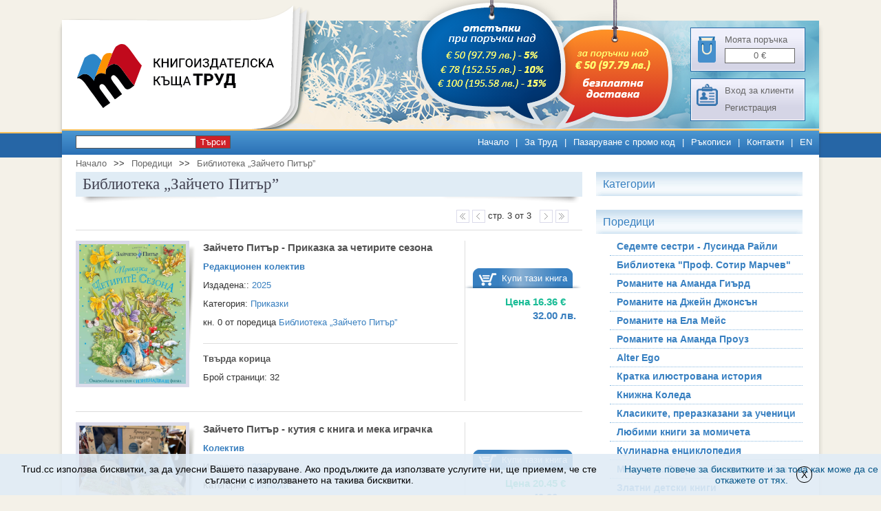

--- FILE ---
content_type: text/html; charset=utf-8
request_url: https://www.trud.cc/?cid=10&bookseries=680&p=3
body_size: 49357
content:
<!DOCTYPE html>
<html xmlns="http://www.w3.org/1999/xhtml" lang="bg">
<head>
<meta charset="UTF-8" />
<meta http-equiv="Content-Type" content="text/html;charset=UTF-8" />
<meta http-equiv="Content-Style-Type" content="text/css" />
<meta http-equiv="X-UA-Compatible" content="IE=Edge,chrome=1" />
<title>Библиотека „Зайчето Питър”</title>


<script type="text/javascript" src="/js/lib.js"></script>
<link rel="stylesheet" type="text/css"  href="/css/main.css?v=4" />

<script type="text/javascript">
<!--
//<![CDATA[
$(document).ready(function(){
ITTI.ScrollToPageTopButton();
});
//]]>
// -->
</script>
<script>
  (function(i,s,o,g,r,a,m){i['GoogleAnalyticsObject']=r;i[r]=i[r]||function(){
  (i[r].q=i[r].q||[]).push(arguments)},i[r].l=1*new Date();a=s.createElement(o),
  m=s.getElementsByTagName(o)[0];a.async=1;a.src=g;m.parentNode.insertBefore(a,m)
  })(window,document,'script','//www.google-analytics.com/analytics.js','ga');

  ga('create', 'UA-5507935-1', 'auto');
  ga('require', 'displayfeatures');  ga('send', 'pageview');

</script>
<meta name="robots" content="noindex,follow"><link rel="prev" href="?cid=10&bookseries=680&amp;p=2">

</head>
<body>


<div class="shadow-header-left">
	<div class="shadow-header-right">
		<header>
			<div class="winter">
				<div class="logo"><a href="//trud.cc/" title="Trud"><img src="/css/i/trud_logo.png" alt="trud logo"/></a></div>
				<div class="wrap-order-login">
					<a href="/?cid=11" rel="nofollow" title="Моята поръчка"><span class="my-order">
						<span class="label-my-order">Моята поръчка</span>
						<span class="my-order-price">
														<span>0</span> €						</span>
					</span></a>
					<div class="login-register">
						<div>
																<a href="/?cid=7" rel="nofollow" title="Вход за клиенти">Вход за клиенти</a>
						</div>
						<div>
																<a href="/?cid=7&amp;register=1" rel="nofollow" title="Регистрация">Регистрация</a>						</div>
					</div>
				</div>
				<div class="search-and-nav">
					<div class="search">
						<form action="" method="GET">
							<input type="hidden" name='cid' value="9"/>
							<input type="text" name="q" value=""/><button type="submit">Търси</button>
						</form>
					</div>
					<div class="top-nav">
						<a href="/?cid=1">Начало</a>|<a href="/?cid=2">За Труд</a>|<a href="/?cid=54">Пазаруване с промо код</a>|<a href="/?cid=55">Ръкописи</a>|<a href="/?cid=17">Контакти</a>|<a href="/en">EN</a>					</div>
				</div>

			</div>
			<div class="header-info"><a href="/?cid=4"><img src="/css/i/header-info-winter.png" alt="discount_img"/></a></div>
		</header>
	</div>
</div>
<div class="shadow-body-left">
	<div class="shadow-body-right">
		<div id="wrap">
			<div class="crumb-path"><a href='?cid=1' title='Начало'>Начало</a>>><a href='?cid=10' title='Поредици'>Поредици</a>>><a href='?cid=680' title='Библиотека „Зайчето Питър”'>Библиотека „Зайчето Питър”</a></div>
			<table cellpadding="0" cellspacing="0" style="width: 100%;">
			<tr>
				<td id="content">

					<div class="box-section">
	<div class="box-head">
		<div class="title">Библиотека „Зайчето Питър”</div>
	</div>
	<div class="box-head-shadow"></div>
</div>
<div class="sorting-and-page-bar">
	<div class="sorting">
	</div>
	<div class="page-bar">
	<div class="PageBar">
<div style="float:right">
	<a href="?cid=10&bookseries=680"><img src="/css/i/page_bar_arrow_left_2.png" alt="fist_page_img"/></a>
	<a href="?cid=10&bookseries=680&amp;p=2"><img src="/css/i/page_bar_arrow_left_1.png" alt="prev_page_img"/></a>
	<span>стр. 	 3 от 3 &nbsp;</span>
	<a href=""><img src="/css/i/page_bar_arrow_right_1.png" alt="next_page_img"/></a>
	<a href=""><img src="/css/i/page_bar_arrow_right_2.png" alt="last_page_img"/></a>
</div></div>	</div>
</div>
<div class="bookseries-list">
	<div class="book-item">
	<table cellpadding="0" cellspacing="0">
	<tr class='odd first last tr1'>
<td class='odd first td1'><div class='image-shadow'><div><a href='/?cid=9&pid=11282' title='Зайчето Питър - Приказка за четирите сезона'><img src='/files/346a28ebcb5fdccbc188e029d4d0b5c5/4 seasons Peter.jpg' alt='Зайчето Питър - Приказка за четирите сезона'/></a></div></div></td>
<td class='even td2'><div class="book-title"><a href="/?cid=9&pid=11282" title="Зайчето Питър - Приказка за четирите сезона">Зайчето Питър - Приказка за четирите сезона</a></div>
<div class="book-author"><a href='?cid=38&amp;aid=140'>Редакционен колектив</a></div>
<div class="book-public-year">Издадена:: <span>2025</span></div>
<div class='book-genre'>Категория: <span><a href='?cid=3&amp;cat=544'>Приказки</a></span></div>
<div class="book-series">кн. 0 от поредица <span><a href="?cid=10&amp;bookseries=680" title="Библиотека „Зайчето Питър”">Библиотека „Зайчето Питър”</a></span></div>
<div class="book-cover">Твърда корица</div>
<div class="count-page">Брой страници: 32</div></td>
<td class='odd last td3'><div ><a href='?cid=11&amp;pid=11282' rel='nofollow'>Купи тази книга</a></div>
	<div class="book-price"><span class="eu">Цена <s></s> 16.36 <span class="c">€</span></span><span> <s></s> 32.00 <span class="c">лв.</span></span></div></td>
</tr>

	</table>
</div><div class="book-item">
	<table cellpadding="0" cellspacing="0">
	<tr class='odd first last tr1'>
<td class='odd first td1'><div class='image-shadow'><div><a href='/?cid=9&pid=11288' title='Зайчето Питър - кутия с книга и мека играчка'><img src='/files/edafce0bf2ad3a1118c7a9aa7de9987d/508815907_24440901705494858_3078513149385054180_n.jpg' alt='Зайчето Питър - кутия с книга и мека играчка'/></a></div></div></td>
<td class='even td2'><div class="book-title"><a href="/?cid=9&pid=11288" title="Зайчето Питър - кутия с книга и мека играчка">Зайчето Питър - кутия с книга и мека играчка</a></div>
<div class="book-author"><a href='?cid=38&amp;aid=4383'>Колектив </a></div>
<div class="book-public-year">Издадена:: <span>2025</span></div>
<div class='book-genre'>Категория: <span><a href='?cid=3&amp;cat=528'>Приказки</a></span></div>
<div class="book-series">кн. 0 от поредица <span><a href="?cid=10&amp;bookseries=680" title="Библиотека „Зайчето Питър”">Библиотека „Зайчето Питър”</a></span></div>
<div class="book-cover">Твърда корица</div>
<div class="count-page">Брой страници: 24</div></td>
<td class='odd last td3'><div ><a href='?cid=11&amp;pid=11288' rel='nofollow'>Купи тази книга</a></div>
	<div class="book-price"><span class="eu">Цена <s></s> 20.45 <span class="c">€</span></span><span> <s></s> 40.00 <span class="c">лв.</span></span></div></td>
</tr>

	</table>
</div><div class="book-item">
	<table cellpadding="0" cellspacing="0">
	<tr class='odd first last tr1'>
<td class='odd first td1'><div class='image-shadow'><div><a href='/?cid=9&pid=11193' title='ПЪЛНО ИЗДАНИЕ - Биатрикс Потър, ново издание'><img src='/files/ae2856522658d559b9e4761a77911e42/compete edition 2023.jpg' alt='ПЪЛНО ИЗДАНИЕ - Биатрикс Потър, ново издание'/></a></div></div></td>
<td class='even td2'><div class="book-title"><a href="/?cid=9&pid=11193" title="ПЪЛНО ИЗДАНИЕ - Биатрикс Потър, ново издание">ПЪЛНО ИЗДАНИЕ - Биатрикс Потър, ново издание</a></div>
<div class="book-author"><a href='?cid=38&amp;aid=11759'>Биатрикс  Потър</a></div>
<div class="book-public-year">Издадена:: <span>2023</span></div>
<div class='book-genre'>Категория: <span><a href='?cid=3&amp;cat=544'>Приказки</a></span></div>
<div class="book-series">кн. 0 от поредица <span><a href="?cid=10&amp;bookseries=680" title="Библиотека „Зайчето Питър”">Библиотека „Зайчето Питър”</a></span></div>
<div class="book-cover">Твърда корица</div>
<div class="count-page">Брой страници: 400</div></td>
<td class='odd last td3'><div class="unavailable">Изчерпана</div>
	<div class="book-price"><span class="eu">Цена <s></s> 35.79 <span class="c">€</span></span><span> <s></s> 70.00 <span class="c">лв.</span></span></div></td>
</tr>

	</table>
</div><div class="book-item">
	<table cellpadding="0" cellspacing="0">
	<tr class='odd first last tr1'>
<td class='odd first td1'><div class='image-shadow'><div><a href='/?cid=9&pid=11164' title='Честита Коледа, Питър'><img src='/files/7ea30c7c0ed78167aa8c1a48b61c290d/AECC96E4-27F3-4B70-BE77-6E07AF46D31C.jpg' alt='Честита Коледа, Питър'/></a></div></div></td>
<td class='even td2'><div class="book-title"><a href="/?cid=9&pid=11164" title="Честита Коледа, Питър">Честита Коледа, Питър</a></div>
<div class="book-author"><a href='?cid=38&amp;aid=11759'>Биатрикс  Потър</a></div>
<div class="book-public-year">Издадена:: <span>2022</span></div>
<div class='book-genre'>Категория: <span><a href='?cid=3&amp;cat=528'>Приказки</a></span></div>
<div class="book-series">кн. 0 от поредица <span><a href="?cid=10&amp;bookseries=680" title="Библиотека „Зайчето Питър”">Библиотека „Зайчето Питър”</a></span></div>
<div class="book-cover">Твърда корица</div>
<div class="count-page">Брой страници: 12</div></td>
<td class='odd last td3'><div class="unavailable">Изчерпана</div>
	<div class="book-price"><span class="eu">Цена <s></s> 7.66 <span class="c">€</span></span><span> <s></s> 14.98 <span class="c">лв.</span></span></div></td>
</tr>

	</table>
</div><div class="book-item">
	<table cellpadding="0" cellspacing="0">
	<tr class='odd first last tr1'>
<td class='odd first td1'><div class='image-shadow'><div><a href='/?cid=9&pid=11071' title='Коледа идва! '><img src='/files/1bd15acf6e1912b247b5b0c4b3f780b4/Koleda idva.jpg' alt='Коледа идва! '/></a></div></div></td>
<td class='even td2'><div class="book-title"><a href="/?cid=9&pid=11071" title="Коледа идва! ">Коледа идва! </a></div>
<div class="book-author"><a href='?cid=38&amp;aid=11759'>Биатрикс  Потър</a></div>
<div class="book-public-year">Издадена:: <span>2024</span></div>
<div class='book-genre'>Категория: <span><a href='?cid=3&amp;cat=530'>Чуждестранна литература</a></span></div>
<div class="book-series">кн. 0 от поредица <span><a href="?cid=10&amp;bookseries=680" title="Библиотека „Зайчето Питър”">Библиотека „Зайчето Питър”</a></span></div>
<div class="book-cover">Твърда корица</div>
<div class="count-page">Брой страници: 144</div></td>
<td class='odd last td3'><div ><a href='?cid=11&amp;pid=11071' rel='nofollow'>Купи тази книга</a></div>
	<div class="book-price"><span class="eu">Цена <s></s> 23.01 <span class="c">€</span></span><span> <s></s> 45.00 <span class="c">лв.</span></span></div></td>
</tr>

	</table>
</div><div class="book-item">
	<table cellpadding="0" cellspacing="0">
	<tr class='odd first last tr1'>
<td class='odd first td1'><div class='image-shadow'><div><a href='/?cid=9&pid=11081' title='Питър на училище'><img src='/files/fdad79b903353c3925dee20a8e872af0/34D13BF2-149D-4B08-BD31-FC1A0D960F2C.jpg' alt='Питър на училище'/></a></div></div></td>
<td class='even td2'><div class="book-title"><a href="/?cid=9&pid=11081" title="Питър на училище">Питър на училище</a></div>
<div class="book-author"><a href='?cid=38&amp;aid=11759'>Биатрикс  Потър</a></div>
<div class="book-public-year">Издадена:: <span>2021</span></div>
<div class='book-genre'>Категория: <span><a href='?cid=3&amp;cat=530'>Чуждестранна литература</a></span></div>
<div class="book-series">кн. 0 от поредица <span><a href="?cid=10&amp;bookseries=680" title="Библиотека „Зайчето Питър”">Библиотека „Зайчето Питър”</a></span></div>
<div class="book-cover">Твърда корица</div>
<div class="count-page">Брой страници: 18</div></td>
<td class='odd last td3'><div class="unavailable">Изчерпана</div>
	<div class="book-price"><span class="eu">Цена <s></s> 7.66 <span class="c">€</span></span><span> <s></s> 14.98 <span class="c">лв.</span></span></div></td>
</tr>

	</table>
</div><div class="book-item">
	<table cellpadding="0" cellspacing="0">
	<tr class='odd first last tr1'>
<td class='odd first td1'><div class='image-shadow'><div><a href='/?cid=9&pid=11113' title='Приказка за Зайчето Питър - юбилейно издание'><img src='/files/0236499e7b84fd3ce0deff68c6be19df/4BF216BD-EFC1-4B95-B021-75E9C8A56688.jpg' alt='Приказка за Зайчето Питър - юбилейно издание'/></a></div></div></td>
<td class='even td2'><div class="book-title"><a href="/?cid=9&pid=11113" title="Приказка за Зайчето Питър - юбилейно издание">Приказка за Зайчето Питър - юбилейно издание</a></div>
<div class="book-author"><a href='?cid=38&amp;aid=11759'>Биатрикс  Потър</a></div>
<div class="book-public-year">Издадена:: <span>2021</span></div>
<div class='book-genre'>Категория: <span><a href='?cid=3&amp;cat=528'>Приказки</a></span></div>
<div class="book-series">кн. 0 от поредица <span><a href="?cid=10&amp;bookseries=680" title="Библиотека „Зайчето Питър”">Библиотека „Зайчето Питър”</a></span></div>
<div class="book-cover">Твърда корица</div>
<div class="count-page">Брой страници: 80</div></td>
<td class='odd last td3'><div class="unavailable">Изчерпана</div>
	<div class="book-price"><span class="eu">Цена <s></s> 7.66 <span class="c">€</span></span><span> <s></s> 14.98 <span class="c">лв.</span></span></div></td>
</tr>

	</table>
</div><div class="book-item">
	<table cellpadding="0" cellspacing="0">
	<tr class='odd first last tr1'>
<td class='odd first td1'><div class='image-shadow'><div><a href='/?cid=9&pid=11114' title='Зайчето Питър и големият лов на Великденски яйца - книжка с капачета'><img src='/files/db6c8f913015adda4323912f77fbee66/36137F69-0B04-47F0-B9CD-EE553159B551.jpg' alt='Зайчето Питър и големият лов на Великденски яйца - книжка с капачета'/></a></div></div></td>
<td class='even td2'><div class="book-title"><a href="/?cid=9&pid=11114" title="Зайчето Питър и големият лов на Великденски яйца - книжка с капачета">Зайчето Питър и големият лов на Великденски яйца - книжка с капачета</a></div>
<div class="book-author"><a href='?cid=38&amp;aid=11759'>Биатрикс  Потър</a></div>
<div class="book-public-year">Издадена:: <span>2021</span></div>
<div class='book-genre'>Категория: <span><a href='?cid=3&amp;cat=528'>Приказки</a></span></div>
<div class="book-series">кн. 0 от поредица <span><a href="?cid=10&amp;bookseries=680" title="Библиотека „Зайчето Питър”">Библиотека „Зайчето Питър”</a></span></div>
<div class="book-cover">Твърда корица</div>
<div class="count-page">Брой страници: 16</div></td>
<td class='odd last td3'><div class="unavailable">Изчерпана</div>
	<div class="book-price"><span class="eu">Цена <s></s> 7.66 <span class="c">€</span></span><span> <s></s> 14.98 <span class="c">лв.</span></span></div></td>
</tr>

	</table>
</div><div class="book-item">
	<table cellpadding="0" cellspacing="0">
	<tr class='odd first last tr1'>
<td class='odd first td1'><div class='image-shadow'><div><a href='/?cid=9&pid=11163' title='Приказка за всеки сезон'><img src='/files/e235d52c4541cb5a987adb117b6a6604/129A1C00-3E40-4DCF-950F-0CBF07CBB876.jpg' alt='Приказка за всеки сезон'/></a></div></div></td>
<td class='even td2'><div class="book-title"><a href="/?cid=9&pid=11163" title="Приказка за всеки сезон">Приказка за всеки сезон</a></div>
<div class="book-author"><a href='?cid=38&amp;aid=12019'>Джим Хелмор</a></div>
<div class="book-public-year">Издадена:: <span>2022</span></div>
<div class='book-genre'>Категория: <span><a href='?cid=3&amp;cat=528'>Приказки</a></span></div>
<div class="book-series">кн. 0 от поредица <span><a href="?cid=10&amp;bookseries=680" title="Библиотека „Зайчето Питър”">Библиотека „Зайчето Питър”</a></span></div>
<div class="book-cover">Твърда корица</div>
<div class="count-page">Брой страници: 144</div></td>
<td class='odd last td3'><div class="unavailable">Изчерпана</div>
	<div class="book-price"><span class="eu">Цена <s></s> 17.90 <span class="c">€</span></span><span> <s></s> 35.01 <span class="c">лв.</span></span></div></td>
</tr>

	</table>
</div><div class="book-item">
	<table cellpadding="0" cellspacing="0">
	<tr class='odd first last tr1'>
<td class='odd first td1'><div class='image-shadow'><div><a href='/?cid=9&pid=11142' title='Пикникът на Зайчето Питър'><img src='/files/c00c85745133bb240fac726252813089/3D15D991-B1FC-4D11-947A-BC719D215C6F.jpg' alt='Пикникът на Зайчето Питър'/></a></div></div></td>
<td class='even td2'><div class="book-title"><a href="/?cid=9&pid=11142" title="Пикникът на Зайчето Питър">Пикникът на Зайчето Питър</a></div>
<div class="book-author"><a href='?cid=38&amp;aid=11759'>Биатрикс  Потър</a></div>
<div class="book-public-year">Издадена:: <span>2022</span></div>
<div class='book-genre'>Категория: <span><a href='?cid=3&amp;cat=528'>Приказки</a></span></div>
<div class="book-series">кн. 0 от поредица <span><a href="?cid=10&amp;bookseries=680" title="Библиотека „Зайчето Питър”">Библиотека „Зайчето Питър”</a></span></div>
<div class="book-cover">Твърда корица</div>
<div class="count-page">Брой страници: 12</div></td>
<td class='odd last td3'><div class="unavailable">Изчерпана</div>
	<div class="book-price"><span class="eu">Цена <s></s> 7.66 <span class="c">€</span></span><span> <s></s> 14.98 <span class="c">лв.</span></span></div></td>
</tr>

	</table>
</div><div class="book-item">
	<table cellpadding="0" cellspacing="0">
	<tr class='odd first last tr1'>
<td class='odd first td1'><div class='image-shadow'><div><a href='/?cid=9&pid=11146' title='Честит рожден ден, Питър'><img src='/files/cf062173596a9b9f7427d9259727167b/611B04D0-3497-465F-94C8-CD18D4A60829.jpg' alt='Честит рожден ден, Питър'/></a></div></div></td>
<td class='even td2'><div class="book-title"><a href="/?cid=9&pid=11146" title="Честит рожден ден, Питър">Честит рожден ден, Питър</a></div>
<div class="book-author"><a href='?cid=38&amp;aid=11759'>Биатрикс  Потър</a></div>
<div class="book-public-year">Издадена:: <span>2022</span></div>
<div class='book-genre'>Категория: <span><a href='?cid=3&amp;cat=544'>Приказки</a></span></div>
<div class="book-series">кн. 0 от поредица <span><a href="?cid=10&amp;bookseries=680" title="Библиотека „Зайчето Питър”">Библиотека „Зайчето Питър”</a></span></div>
<div class="book-cover">Твърда корица</div>
<div class="count-page">Брой страници: 12</div></td>
<td class='odd last td3'><div class="unavailable">Изчерпана</div>
	<div class="book-price"><span class="eu">Цена <s></s> 7.66 <span class="c">€</span></span><span> <s></s> 14.98 <span class="c">лв.</span></span></div></td>
</tr>

	</table>
</div><div class="book-item">
	<table cellpadding="0" cellspacing="0">
	<tr class='odd first last tr1'>
<td class='odd first td1'><div class='image-shadow'><div><a href='/?cid=9&pid=11155' title='Игра на криеница. Зайчето Питър'><img src='/files/e02ed47b1d9c4ececc50dbcb98d70878/B58580BA-9189-401D-B052-E17AA69772DC.jpg' alt='Игра на криеница. Зайчето Питър'/></a></div></div></td>
<td class='even td2'><div class="book-title"><a href="/?cid=9&pid=11155" title="Игра на криеница. Зайчето Питър">Игра на криеница. Зайчето Питър</a></div>
<div class="book-author"><a href='?cid=38&amp;aid=11999'>Никола Киниър</a>, <a href='?cid=38&amp;aid=12000'>Рейчъл Брайт</a></div>
<div class="book-public-year">Издадена:: <span>2022</span></div>
<div class='book-genre'>Категория: <span><a href='?cid=3&amp;cat=544'>Приказки</a></span></div>
<div class="book-series">кн. 0 от поредица <span><a href="?cid=10&amp;bookseries=680" title="Библиотека „Зайчето Питър”">Библиотека „Зайчето Питър”</a></span></div>
<div class="book-cover">Твърда корица</div>
<div class="count-page">Брой страници: 32</div></td>
<td class='odd last td3'><div ><a href='?cid=11&amp;pid=11155' rel='nofollow'>Купи тази книга</a></div>
	<div class="book-price"><span class="eu">Цена <s></s> 10.22 <span class="c">€</span></span><span> <s></s> 19.99 <span class="c">лв.</span></span></div></td>
</tr>

	</table>
</div><div class="book-item">
	<table cellpadding="0" cellspacing="0">
	<tr class='odd first last tr1'>
<td class='odd first td1'><div class='image-shadow'><div><a href='/?cid=9&pid=11158' title='Зайчето Питър. Разходка из природата'><img src='/files/d65b307d15de99746d060002dc97dc37/Natures Walk.jpg' alt='Зайчето Питър. Разходка из природата'/></a></div></div></td>
<td class='even td2'><div class="book-title"><a href="/?cid=9&pid=11158" title="Зайчето Питър. Разходка из природата">Зайчето Питър. Разходка из природата</a></div>
<div class="book-author"><a href='?cid=38&amp;aid=11759'>Биатрикс  Потър</a></div>
<div class="book-public-year">Издадена:: <span>2022</span></div>
<div class='book-genre'>Категория: <span><a href='?cid=3&amp;cat=528'>Приказки</a></span></div>
<div class="book-series">кн. 0 от поредица <span><a href="?cid=10&amp;bookseries=680" title="Библиотека „Зайчето Питър”">Библиотека „Зайчето Питър”</a></span></div>
<div class="book-cover">Твърда корица</div>
<div class="count-page">Брой страници: 32</div></td>
<td class='odd last td3'><div class="unavailable">Изчерпана</div>
	<div class="book-price"><span class="eu">Цена <s></s> 11.25 <span class="c">€</span></span><span> <s></s> 22.00 <span class="c">лв.</span></span></div></td>
</tr>

	</table>
</div><div class="book-item">
	<table cellpadding="0" cellspacing="0">
	<tr class='odd first last tr1'>
<td class='odd first td1'><div class='image-shadow'><div><a href='/?cid=9&pid=11054' title='Зайчето Питър по широкия свят. Книжка със стикери'><img src='/files/cd9689da82a1c18442517c9e1596e11d/680332E9-32DD-436E-A8BA-E34C5F2C4695.jpg' alt='Зайчето Питър по широкия свят. Книжка със стикери'/></a></div></div></td>
<td class='even td2'><div class="book-title"><a href="/?cid=9&pid=11054" title="Зайчето Питър по широкия свят. Книжка със стикери">Зайчето Питър по широкия свят. Книжка със стикери</a></div>
<div class="book-author"><a href='?cid=38&amp;aid=4383'>Колектив </a></div>
<div class="book-public-year">Издадена:: <span>2020</span></div>
<div class='book-genre'>Категория: <span><a href='?cid=3&amp;cat=716'>Други</a></span></div>
<div class="book-series">кн. 0 от поредица <span><a href="?cid=10&amp;bookseries=680" title="Библиотека „Зайчето Питър”">Библиотека „Зайчето Питър”</a></span></div>
<div class="book-cover">Мека корица</div>
<div class="count-page">Брой страници: 48</div></td>
<td class='odd last td3'><div class="unavailable">Изчерпана</div>
	<div class="book-price"><span class="eu">Цена <s></s> 3.07 <span class="c">€</span></span><span> <s></s> 6.00 <span class="c">лв.</span></span></div></td>
</tr>

	</table>
</div></div>

<div class="sorting-and-page-bar">
	<div class="sorting">

	</div>
	<div class="page-bar"><div class="PageBar">
<div style="float:right">
	<a href="?cid=10&bookseries=680"><img src="/css/i/page_bar_arrow_left_2.png" alt="fist_page_img"/></a>
	<a href="?cid=10&bookseries=680&amp;p=2"><img src="/css/i/page_bar_arrow_left_1.png" alt="prev_page_img"/></a>
	<span>стр. 	 3 от 3 &nbsp;</span>
	<a href=""><img src="/css/i/page_bar_arrow_right_1.png" alt="next_page_img"/></a>
	<a href=""><img src="/css/i/page_bar_arrow_right_2.png" alt="last_page_img"/></a>
</div></div></div>
</div>
				</td>
								<td id="ctx">
					
<div class="categories">
	<div class="categories-head">
		<div class="title">Категории</div> 
	</div>
	
<div>
<nav style="display:none">
<ul class="menu">
<li><a href="?cid=3&amp;cat=516"><span>Български романи</span></a><ul class="submenu"><li><a href="?cid=3&amp;cat=517"><span>Криминални романи</span></a></li><li><a href="?cid=3&amp;cat=518"><span>Трилър</span></a></li><li><a href="?cid=3&amp;cat=519"><span>Хорър</span></a></li><li><a href="?cid=3&amp;cat=520"><span>Фантастика и фентъзи</span></a></li><li><a href="?cid=3&amp;cat=521"><span>Исторически романи</span></a></li><li><a href="?cid=3&amp;cat=522"><span>Приключенски романи</span></a></li></ul></li><li><a href="?cid=3&amp;cat=532"><span>Чуждестранни романи</span></a><ul class="submenu"><li><a href="?cid=3&amp;cat=533"><span>Криминални романи</span></a></li><li><a href="?cid=3&amp;cat=534"><span>Трилър</span></a></li><li><a href="?cid=3&amp;cat=535"><span>Хорър</span></a></li><li><a href="?cid=3&amp;cat=536"><span>Фантастика и фентъзи</span></a></li><li><a href="?cid=3&amp;cat=537"><span>Исторически романи</span></a></li><li><a href="?cid=3&amp;cat=538"><span>Приключенски романи</span></a></li><li><a href="?cid=3&amp;cat=637"><span>Хумор</span></a></li></ul></li><li><a href="?cid=3&amp;cat=514"><span>Българска литература</span></a><ul class="submenu"><li><a href="?cid=3&amp;cat=515"><span>Проза</span></a></li><li><a href="?cid=3&amp;cat=524"><span>Разкази</span></a></li><li><a href="?cid=3&amp;cat=650"><span>Афоризми, анекдоти, вицове</span></a></li><li><a href="?cid=3&amp;cat=523"><span>Повест</span></a></li><li><a href="?cid=3&amp;cat=526"><span>Поезия</span></a></li><li><a href="?cid=3&amp;cat=527"><span>Драма</span></a></li><li><a href="?cid=3&amp;cat=528"><span>Приказки</span></a></li></ul></li><li><a href="?cid=3&amp;cat=530"><span>Чуждестранна литература</span></a><ul class="submenu"><li><a href="?cid=3&amp;cat=531"><span>Проза</span></a></li><li><a href="?cid=3&amp;cat=651"><span>Афоризми, анекдоти, вицове</span></a></li><li><a href="?cid=3&amp;cat=540"><span>Разкази</span></a></li><li><a href="?cid=3&amp;cat=539"><span>Повест</span></a></li><li><a href="?cid=3&amp;cat=542"><span>Поезия</span></a></li><li><a href="?cid=3&amp;cat=543"><span>Драма</span></a></li><li><a href="?cid=3&amp;cat=544"><span>Приказки</span></a></li></ul></li><li><a href="?cid=3&amp;cat=545"><span>Справочна литература</span></a><ul class="submenu"><li><a href="?cid=3&amp;cat=546"><span>Енциклопедии</span></a></li><li><a href="?cid=3&amp;cat=547"><span>Речници</span></a></li><li><a href="?cid=3&amp;cat=661"><span>Граматика</span></a></li><li><a href="?cid=3&amp;cat=548"><span>Наръчници</span></a></li><li><a href="?cid=3&amp;cat=713"><span>Кулинарни книги</span></a></li><li><a href="?cid=3&amp;cat=652"><span>Сексът от древността до днес</span></a></li></ul></li><li><a href="?cid=3&amp;cat=549"><span>Научна литература</span></a><ul class="submenu"><li><a href="?cid=3&amp;cat=642"><span>Религия и етнология</span></a></li><li><a href="?cid=3&amp;cat=667"><span>Фолклор и митология</span></a></li><li><a href="?cid=3&amp;cat=668"><span>Езотерика и астрология</span></a></li><li><a href="?cid=3&amp;cat=551"><span>Истории</span></a></li><li><a href="?cid=3&amp;cat=552"><span>Медицина</span></a></li></ul></li><li><a href="?cid=3&amp;cat=553"><span>Учебна литература</span></a><ul class="submenu"><li><a href="?cid=3&amp;cat=653"><span>За 1. и 2. клас</span></a></li><li><a href="?cid=3&amp;cat=654"><span>За 3. и 4. клас</span></a></li><li><a href="?cid=3&amp;cat=655"><span>За 5. и 6. клас</span></a></li><li><a href="?cid=3&amp;cat=656"><span>За 7. и 8. клас</span></a></li><li><a href="?cid=3&amp;cat=658"><span>За 9. клас</span></a></li><li><a href="?cid=3&amp;cat=662"><span>За 10. клас</span></a></li><li><a href="?cid=3&amp;cat=663"><span>За 11. и 12. клас</span></a></li><li><a href="?cid=3&amp;cat=659"><span>За кандидат-студенти</span></a></li><li><a href="?cid=3&amp;cat=660"><span>Помагала</span></a></li><li><a href="?cid=3&amp;cat=640"><span>За студенти</span></a></li><li><a href="?cid=3&amp;cat=664"><span>За кандидат-шофьори</span></a></li></ul></li><li><a href="?cid=3&amp;cat=554"><span>Мемоари и обществено-политическа литература</span></a></li></ul>
</nav>
</div>

</div>

<div class="series">
	<div class="series-head">
		<div class="title">Поредици 	</div>
<!-- 		<div class="see-all"><a href=""></a></div> -->
	</div>
	<div>
		<nav >
			<ul class="menu">
				<li><a href='?cid=10&amp;bookseries=740' title='Седемте сестри - Лусинда Райли'>Седемте сестри - Лусинда Райли</a></li><li><a href='?cid=10&amp;bookseries=742' title='Библиотека &quot;Проф. Сотир Марчев&quot;'>Библиотека &quot;Проф. Сотир Марчев&quot;</a></li><li><a href='?cid=10&amp;bookseries=741' title='Романите на Аманда Гиърд'>Романите на Аманда Гиърд</a></li><li><a href='?cid=10&amp;bookseries=734' title='Романите на Джейн Джонсън'>Романите на Джейн Джонсън</a></li><li><a href='?cid=10&amp;bookseries=739' title='Романите на Ела Мейс'>Романите на Ела Мейс</a></li><li><a href='?cid=10&amp;bookseries=738' title='Романите на Аманда Проуз'>Романите на Аманда Проуз</a></li><li><a href='?cid=10&amp;bookseries=737' title='Alter Ego'>Alter Ego</a></li><li><a href='?cid=10&amp;bookseries=736' title='Кратка илюстрована история'>Кратка илюстрована история</a></li><li><a href='?cid=10&amp;bookseries=735' title='Книжна Коледа'>Книжна Коледа</a></li><li><a href='?cid=10&amp;bookseries=733' title='Класиките, преразказани за ученици'>Класиките, преразказани за ученици</a></li><li><a href='?cid=10&amp;bookseries=722' title='Любими книги за момичета'>Любими книги за момичета</a></li><li><a href='?cid=10&amp;bookseries=723' title='Кулинарна енциклопедия'>Кулинарна енциклопедия</a></li><li><a href='?cid=10&amp;bookseries=720' title='Мемоари. Втората световна война'>Мемоари. Втората световна война</a></li><li><a href='?cid=10&amp;bookseries=465' title='Златни детски книги'>Златни детски книги</a></li><li><a href='?cid=10&amp;bookseries=717' title='Как Къртичето...'>Как Къртичето...</a></li><li><a href='?cid=10&amp;bookseries=727' title='Пъзели'>Пъзели</a></li><li><a href='?cid=10&amp;bookseries=708' title='Къртичето и неговите приятели'>Къртичето и неговите приятели</a></li><li><a href='?cid=10&amp;bookseries=466' title='Златна класика'>Златна класика</a></li><li><a href='?cid=10&amp;bookseries=710' title='Темите на 21. век'>Темите на 21. век</a></li><li><a href='?cid=10&amp;bookseries=476' title='Световна класика'>Световна класика</a></li><li><a href='?cid=10&amp;bookseries=670' title='Българска класика'>Българска класика</a></li><li><a href='?cid=10&amp;bookseries=728' title='Романите на Ерика Джеймс'>Романите на Ерика Джеймс</a></li><li><a href='?cid=10&amp;bookseries=715' title='Романите на Лусинда Райли'>Романите на Лусинда Райли</a></li><li><a href='?cid=10&amp;bookseries=705' title='Романите на Розамунде Пилхер'>Романите на Розамунде Пилхер</a></li><li><a href='?cid=10&amp;bookseries=671' title='Съвременни български автори'>Съвременни български автори</a></li><li><a href='?cid=10&amp;bookseries=709' title='Erotica'>Erotica</a></li><li><a href='?cid=10&amp;bookseries=711' title='Аристократичен роман'>Аристократичен роман</a></li><li><a href='?cid=10&amp;bookseries=477' title='Star Wars'>Star Wars</a></li><li><a href='?cid=10&amp;bookseries=484' title='Изгубени (Lost)'>Изгубени (Lost)</a></li><li><a href='?cid=10&amp;bookseries=492' title='Хрониките на Нарния'>Хрониките на Нарния</a></li><li><a href='?cid=10&amp;bookseries=483' title='Кланът &quot;Отори&quot;'>Кланът &quot;Отори&quot;</a></li><li><a href='?cid=10&amp;bookseries=478' title='Китайски загадки'>Китайски загадки</a></li><li><a href='?cid=10&amp;bookseries=479' title='Японски загадки'>Японски загадки</a></li><li><a href='?cid=10&amp;bookseries=726' title='Сага за Шиканоко'>Сага за Шиканоко</a></li><li><a href='?cid=10&amp;bookseries=707' title='Древноримски загадки'>Древноримски загадки</a></li><li><a href='?cid=10&amp;bookseries=724' title='Разследванията на шиноби'>Разследванията на шиноби</a></li><li><a href='?cid=10&amp;bookseries=480' title='Египетски загадки'>Египетски загадки</a></li><li><a href='?cid=10&amp;bookseries=481' title='Тибетски загадки'>Тибетски загадки</a></li><li><a href='?cid=10&amp;bookseries=482' title='Британски загадки'>Британски загадки</a></li><li><a href='?cid=10&amp;bookseries=646' title='Амстердамски загадки'>Амстердамски загадки</a></li><li><a href='?cid=10&amp;bookseries=489' title='Крими'>Крими</a></li><li><a href='?cid=10&amp;bookseries=693' title='Крале на криминалния роман'>Крале на криминалния роман</a></li><li><a href='?cid=10&amp;bookseries=647' title='Романите на Андрей Курков'>Романите на Андрей Курков</a></li><li><a href='?cid=10&amp;bookseries=648' title='Романите на Андрей Воронин'>Романите на Андрей Воронин</a></li><li><a href='?cid=10&amp;bookseries=682' title='Романите на Татяна Устинова'>Романите на Татяна Устинова</a></li><li><a href='?cid=10&amp;bookseries=485' title='Избрано. Чейс'>Избрано. Чейс</a></li><li><a href='?cid=10&amp;bookseries=486' title='Избрано. Кар'>Избрано. Кар</a></li><li><a href='?cid=10&amp;bookseries=487' title='Джеймс Бонд - агент 007'>Джеймс Бонд - агент 007</a></li><li><a href='?cid=10&amp;bookseries=683' title='Старобългарски загадки'>Старобългарски загадки</a></li><li><a href='?cid=10&amp;bookseries=488' title='Трилър'>Трилър</a></li><li><a href='?cid=10&amp;bookseries=490' title='Класика 21. век'>Класика 21. век</a></li><li><a href='?cid=10&amp;bookseries=689' title='Шедьоври на световната кухня'>Шедьоври на световната кухня</a></li><li><a href='?cid=10&amp;bookseries=675' title='Вицове'>Вицове</a></li><li><a href='?cid=10&amp;bookseries=491' title='Колекция &quot;Хумор&quot;'>Колекция &quot;Хумор&quot;</a></li><li><a href='?cid=10&amp;bookseries=493' title='Жива вода'>Жива вода</a></li><li><a href='?cid=10&amp;bookseries=677' title='Дайте път на Ноди'>Дайте път на Ноди</a></li><li><a href='?cid=10&amp;bookseries=691' title='Мечетата Беранстийн'>Мечетата Беранстийн</a></li><li><a href='?cid=10&amp;bookseries=684' title='Мое детство'>Мое детство</a></li><li><a href='?cid=10&amp;bookseries=680' title='Библиотека „Зайчето Питър”'>Библиотека „Зайчето Питър”</a></li><li><a href='?cid=10&amp;bookseries=673' title='Комикси'>Комикси</a></li><li><a href='?cid=10&amp;bookseries=498' title='Бойни изкуства'>Бойни изкуства</a></li><li><a href='?cid=10&amp;bookseries=500' title='Поредица &quot;Родина&quot;'>Поредица &quot;Родина&quot;</a></li><li><a href='?cid=10&amp;bookseries=697' title='Голяма енциклопедия „България”'>Голяма енциклопедия „България”</a></li><li><a href='?cid=10&amp;bookseries=678' title='Енциклопедия на регионите в България'>Енциклопедия на регионите в България</a></li><li><a href='?cid=10&amp;bookseries=499' title='История на българите'>История на българите</a></li><li><a href='?cid=10&amp;bookseries=672' title='История'>История</a></li><li><a href='?cid=10&amp;bookseries=730' title='Серия &quot;50-те&quot;'>Серия &quot;50-те&quot;</a></li><li><a href='?cid=10&amp;bookseries=603' title='Справочници &quot;21. век&quot;'>Справочници &quot;21. век&quot;</a></li><li><a href='?cid=10&amp;bookseries=507' title='Библиотека &quot;Познание&quot;'>Библиотека &quot;Познание&quot;</a></li><li><a href='?cid=10&amp;bookseries=508' title='Ключът към класиката &quot;Cliffs Notes&quot;'>Ключът към класиката &quot;Cliffs Notes&quot;</a></li><li><a href='?cid=10&amp;bookseries=716' title='Библиотека „Хоби фермер”'>Библиотека „Хоби фермер”</a></li><li><a href='?cid=10&amp;bookseries=504' title='Как да живеем с...'>Как да живеем с...</a></li><li><a href='?cid=10&amp;bookseries=505' title='Как да се справим с...'>Как да се справим с...</a></li><li><a href='?cid=10&amp;bookseries=506' title='Какво знаем за...'>Какво знаем за...</a></li><li><a href='?cid=10&amp;bookseries=666' title='Здраве от природата'>Здраве от природата</a></li><li><a href='?cid=10&amp;bookseries=509' title='За кандидат-шофьори'>За кандидат-шофьори</a></li><li><a href='?cid=10&amp;bookseries=645' title='Езотерика'>Езотерика</a></li><li><a href='?cid=10&amp;bookseries=496' title='Строго секретно'>Строго секретно</a></li><li><a href='?cid=10&amp;bookseries=503' title='Нобелисти'>Нобелисти</a></li><li><a href='?cid=10&amp;bookseries=502' title='Четвъртата вл@ст'>Четвъртата вл@ст</a></li><li><a href='?cid=10&amp;bookseries=714' title='Разследвания на в. „168 часа”'>Разследвания на в. „168 часа”</a></li><li><a href='?cid=10&amp;bookseries=712' title='Българска наука 21. век'>Българска наука 21. век</a></li><li><a href='?cid=10&amp;bookseries=501' title='Доценду дисиму'>Доценду дисиму</a></li><li><a href='?cid=10&amp;bookseries=676' title='Поредица &quot;Професионал&quot;'>Поредица &quot;Професионал&quot;</a></li><li><a href='?cid=10&amp;bookseries=510' title='Да се научим'>Да се научим</a></li><li><a href='?cid=10&amp;bookseries=511' title='Как да стана богат'>Как да стана богат</a></li><li><a href='?cid=10&amp;bookseries=644' title='Други'>Други</a></li><li><a href='?cid=10&amp;bookseries=718' title='сп. Съвременник'>сп. Съвременник</a></li><li><a href='?cid=10&amp;bookseries=721' title='Любими книги за момчета'>Любими книги за момчета</a></li><li><a href='?cid=10&amp;bookseries=725' title='Разследвания на в. „България Днес”'>Разследвания на в. „България Днес”</a></li><li><a href='?cid=10&amp;bookseries=732' title='Викториански загадки'>Викториански загадки</a></li>			</ul>
		</nav>
	</div>
</div>



<div class="ctx-menu">
<div><a href="?cid=3&amp;cat=704" title="НАМАЛЕНИ КНИГИ 	" class="reduction-menu"><span>НАМАЛЕНИ КНИГИ 	</span></a></div>
<div><a href="?cid=50" title="ПЪЛЕН КАТАЛОГ" class="full-catalogue"><span>ПЪЛЕН КАТАЛОГ</span></a></div>

<div class="banner"></div>

<div><a href="/?cid=30" title="АБОНАМЕНТ ЗА БЮЛЕТИН" class="abonament-menu"><span>АБОНАМЕНТ ЗА БЮЛЕТИН</span></a></div>
<div><a href="/?cid=14" title="МЕДИИТЕ ЗА НАС 	" class="media-for-us-menu"><span>МЕДИИТЕ ЗА НАС 	</span></a></div>
</div>

<div class="partners">
	<div class="box-title"><span>Нашите електронни книги можете да закупите от тук</span></div>
	<div class="box-content">
		<div><a href="http://biblio.bg/%D0%BA%D0%BD%D0%B8%D0%B3%D0%B8?title=&amp;author=&amp;publisher=14&amp;isbn=&amp;keywords=&amp;price=0&amp;format=1&amp;advsearch=%D0%A2%D0%AA%D0%A0%D0%A1%D0%98" title="Biblio.bg" target="_blank">Biblio.bg</a></div>
		<div><a href="https://www.ozone.bg/knijarnica/e-knigi/?izdatelstvo=trud" title="Biblio.bg" target="_blank">ozone.bg</a></div>
		<div><a href="http://www.helikon.bg/ebooks/511/?&amp;sql_which=96&amp;sort=" title="Biblio.bg" target="_blank">Helikon.bg</a></div>
	</div>
</div>

<div id="fb-root"></div>
<div class="fb-like-box" data-href="https://www.facebook.com/pages/%D0%98%D0%B7%D0%B4%D0%B0%D1%82%D0%B5%D0%BB%D1%81%D1%82%D0%B2%D0%BE-%D0%A2%D1%80%D1%83%D0%B4/214111465456509" data-colorscheme="light" data-show-faces="true" data-header="true" data-stream="false" data-show-border="true"></div>
<script>
$(document).ready(function(){
	$('.categories-head .title').click(function(){
		$('.categories nav').slideToggle();
	});
	$('.series-head .title').click(function(){
		$('.series nav').slideToggle();
	});
});

(function(d, s, id) {
	  var js, fjs = d.getElementsByTagName(s)[0];
	  if (d.getElementById(id)) return;
	  js = d.createElement(s); js.id = id;
	  js.src = "//connect.facebook.net/bg_BG/sdk.js#xfbml=1&version=v2.0";
	  fjs.parentNode.insertBefore(js, fjs);
	}(document, 'script', 'facebook-jssdk'));

</script>				</td>
							</tr>
			</table>

			<footer>
				<div class="footer-banners">
					<table cellpadding="0" cellspacing="0">
						<tr>
							<td></td>
							<td></td>
							<td></td>
							<td></td>
						</tr>
					</table>
				</div>

				<div class="footer-nav">
					<a href="/?cid=1">Начало</a>|<a href="/?cid=54">Пазаруване с промо код</a>|<a href="/?cid=55">Ръкописи</a>|<a href="/?cid=4">Общи условия</a>|<a href="/?cid=18">Помощ при пазаруване</a>|<a href="/?cid=17">Контакти</a>				</div>
				<div class="footer-info">
				<table cellpadding="0" cellspacing="0">
					<tr>
						<td class="market">
							<div>Борса</div>
<div>София 1528</div>
<div>Книжна борса &bdquo;Искър&rdquo;<br />ул. &ldquo;Поручик Христо Топракчиев" 11<br />тел./факс: + 359 2 846 75 29<br />e-mail: sales@trud.cc</div>						</td>
						<td class="editorial-office">
							<div>Редакция</div>
<div>София,&nbsp;1202</div>
<div>ул. "Св. св. Кирил и Методий"&nbsp;84</div>
<div>тел.: +359 2&nbsp;942 23 76</div>
<div>office@trud.cc</div>						</td>
						<td class="iso-logo" style="text-align:center;">
							<div><img src="/css/i/footer/ISO_logo.png" alt="ISO logo"/></div>
						</td>
					</tr>
				</table>
				</div>
			</footer>
		</div>
	</div>
</div>
	       <div class="wrap-coockies-div">
    
      <div class="text-coockies">Trud.cc използва бисквитки, за да улесни Вашето пазаруване. Ако продължите да използвате услугите ни, ще приемем, че сте съгласни с използването на такива бисквитки.<a  href="/?cid=4"> Научете повече за бисквитките и за това как може да се откажете от тях.</a><a id="notag"  onclick="return iAgreeCookie()"><span>X</span></a></div>
      <script>
          function iAgreeCookie(){
    	   days=30; // number of days to keep the cookie
    	   myDate = new Date();
    	   myDate.setTime(myDate.getTime()+(days*24*60*60*1000));
    	   document.cookie = 'iAgreeCookie=1;expires=' + myDate.toUTCString() + ";path=/";
    	   var a = document.querySelector('.wrap-coockies-div');
           if(a.className.indexOf('fade-out') < 0) {
               a.classList.add('fade-out');
           } 
   }

       </script>
        </div><div class="footer-shadow-bottom"></div>
<div style="margin: 10px; text-align: center;">&copy;2026 Издателство Труд. Всички права запазени.</div>
	<div id="ITTILogo" style="text-align: center; margin-bottom: 20px;"><a href="http://www.StudioITTI.com/" target="_blank" title="Уеб дизайн и изработка на интернет сайт от Студио ИТТИ - Уеб базирани решения"><img src="/css/i/itti.png" alt="Уеб дизайн и изработка на интернет сайт от Студио ИТТИ - Уеб базирани решения" /></a></div>


</body>
</html>

--- FILE ---
content_type: text/css
request_url: https://www.trud.cc/js//itti/itti.min.css
body_size: 9266
content:
/*
Built: 2025-12-16 11:31:24
GIT rev.: 7533eeaacea11c9418d71eb2527ebc6a675a2957
*/

@CHARSET "UTF-8";

.itti-toggle-on {}
.itti-toggle-off {display: none;}

@CHARSET "UTF-8";

.itti-tabs {
	overflow: hidden;
	position: relative;
	border-top: 1px solid #D4D4D4;
	background-color: #F3F3F3;
}

.itti-tabs > .itti-tabs-header {
	overflow: hidden;
}

.itti-tabs > .itti-tabs-header > * {
	float: left;
	height: 20px;
	cursor: pointer;
	font: 13px Verdana;
	line-height: 20px;
	color: #333333;
	border-color: #BBBBBB;
	border-width: 1px;
	border-style: solid;
	border-top-left-radius: 4px;
	border-top-right-radius: 4px;
	margin-top: 7px;
	margin-left: 5px;
	padding: 0 5px;
	background-color: #F0F0EF;
	background: linear-gradient(to bottom, #F0F0EF, #F0F0EF 46%, #D1D0CD 51%, #D1D0CD);
}

.itti-tabs > .itti-tabs-header > *:hover {
	background: #D9D8D5;
}

.itti-tabs > .itti-tabs-header > .itti-tabs-active {
	background-color: white;
	background: linear-gradient(to bottom, #E3F8FD, white 60%, white);
	border-color: #94948B;
	border-bottom-color: white;
}

.itti-tabs > .itti-tabs-content {
	position: absolute;
	right: 99999px;
	margin-top: -1px;
	background-color: white;
	border: 1px solid #BBBBBB;
	padding: 5px;
}

.itti-tabs > .itti-tabs-active {
	position: static;
	right: auto;
}


@CHARSET "UTF-8";

.itti-idref {}

.itti-idref-display {}
.itti-idref-item {
	display: inline-block;
	border: 1px solid #CCC;
	margin: 1px;
	padding: 1px;
	cursor: default;
}

.itti-idref-item .doDelete {margin-left: 3px;}

.itti-idref-autocomplete {}
.itti-idref-search {}
.itti-idref-searchlist-wrap {
	position:absolute;
	background:#FFF;
	border:1px solid #CCC;
	padding:3px;
	margin:0px;
	
	width:500px;
	height:120px;
	
	z-index: 1;
}

.itti-idref-searchlist {

	padding:0px;
	margin:0px;
	width:100%;
	height:100%;
	
	overflow: auto;
	
}

.itti-idref-searchlist li {
	display:block;
	padding:2px;
	cursor: default;
	user-select: none;
}

.itti-idref-searchlist li.selected,
.itti-idref-searchlist li:hover {
	background:#DDD;
}


@CHARSET "UTF-8";

*.unselectable, *[unselectable] {
	-webkit-touch-callout: none;
	-webkit-user-select: none;
	-khtml-user-select: none;
	-moz-user-select: none;
	-ms-user-select: none;
	-o-user-select: none;
	user-select: none;
}

*.undraggable, *[undraggable]{
	-webkit-user-drag: none;
	-moz-user-drag: none;
	user-drag: none;
}

html {
	font-size:62.5%;
	padding: 0px; margin: 0px; height:100%;
}

body {
	padding: 0px; margin: 0px; height:100%;
	
	font-family:Verdana;
	font-size:13px; font-size:1.3rem;
	letter-spacing: normal;
	color: #333333;
	background: #FFF;
}

a.itti-scroll-to-page-top-button {
	position: fixed;  display: block;  text-decoration: none;
	border-radius: 3px; border: 1px solid #CCC; background:#FFF; color:#C9C9C9;
	right: 20px; right: 2rem;
	font-size: 20px; font-size: 2rem;
	width:20px; width: 2rem;
	height:20px; height: 2rem;
	text-align: center;
	font-family: Arial;
	
    -webkit-transition: opacity 1s ease-in, bottom 1s ease-in;
    -moz-transition: opacity 1s ease-in, bottom 1s ease-in;
    -o-transition: opacity 1s ease-in, bottom 1s ease-in;
    -ms-transition: opacity 1s ease-in, bottom 1s ease-in;
    transition: opacity 1s ease-in, bottom 1s ease-in;
	opacity: 0;
	bottom: -20px; bottom: -2rem;
	
}
a.itti-scroll-to-page-top-button:hover {border: 1px solid #AAA; background:#F9F9F9; color:#A9A9A9;}
a.itti-scroll-to-page-top-button.scroll-active {opacity:0.8; bottom: 20px; bottom: 2rem; }

@CHARSET "UTF-8";

.ui-icon { display:inline-block; vertical-align: text-bottom; }


.itti-icon {
	display:inline-block;
	width:16px;
	height:16px;
	text-indent:16px;
	vertical-align: text-bottom;
	overflow: hidden;
}

.itti-icon.expand {
	background: url(i/expand.png) no-repeat;
}

.itti-icon.collapse {
	background: url(i/collapse.png) no-repeat;
}

.itti-icon.doSearch {
	background: url(i/search.png) no-repeat;
}

.itti-icon.doClear {
	background: url(i/clear.png) no-repeat;
}

.itti-icon.doNew {
	background: url(i/new_record.png) no-repeat;
}

.itti-icon.doExport {
	background: url(i/export.png) no-repeat;
}

.itti-icon.doEdit {
	background: url(i/edit.png) no-repeat;
}

.itti-icon.doDelete {
	background: url(i/delete.png) no-repeat;
}

.itti-icon.doSave {
	background: url(i/save.png) no-repeat;
}

.itti-icon.doBack {
	background: url(i/back.png) no-repeat;
}

.itti-icon.folder {
	background: url(i/folder.png) no-repeat;
}

.itti-icon.settings {
	background: url(i/settings.png) no-repeat;
}

.itti-icon.resources {
	background: url(i/resources.png) no-repeat;
}

.itti-icon.move {
	background: url(i/move.png) no-repeat;
}




.itti-image-resize .tabsWraper .v_tabs {position:relative; font-size:12px; padding:5px;}
.itti-image-resize .ui-tabs-vertical .ui-tabs-nav { padding: .2em .1em .2em .2em; width:145px; position:absolute; left:5px; top:5px;
	-moz-border-radius-topright: 0px;
	-webkit-border-top-right-radius: 0px;
	-khtml-border-top-right-radius: 0px;
	border-top-right-radius: 0px;
}
.itti-image-resize .ui-tabs-vertical .ui-tabs-nav li { clear: left; width: 100%; border-bottom-width: 1px !important; border-right-width: 0 !important; margin: 0 -1px .2em 0; }
.itti-image-resize .ui-tabs-vertical .ui-tabs-nav li a { display:block; font-weight:normal; font-size:12px; font-family:verdana; padding:5px 10px; width:125px;}
.itti-image-resize .ui-tabs-vertical .ui-tabs-nav li.ui-tabs-active { padding-bottom: 0; padding-right: .1em; border-right-width: 1px; border-right-width: 1px; }
.itti-image-resize .ui-tabs .ui-tabs-nav li.ui-tabs-active a{ cursor: default; }
.itti-image-resize .ui-tabs-vertical .ui-tabs-panel { padding: 1em; float: right; width:350px; position:relative;
	-moz-border-radius: 4px;
	-webkit-border-radius: 4px;
	-khtml-border-b-radius: 4px;
	border-bottom-radius: 4px;
	border: 1px solid #aaa;
	color: #222;
	
	-moz-border-radius-topleft: 0px;
	-webkit-border-top-left-radius: 0px;
	-khtml-border-top-left-radius: 0px;
	border-top-left-radius: 0px;
}

.itti-image-resize .ui-progressbar-value .ui-progressbar-overlay { 
	position:absolute; top:0px; left:0px; height:15px; width:300px; background: url(i/imageresizer-progressbar.gif); filter: alpha(opacity=25); opacity: 0.25; 
}
.itti-image-resize .ui-progressbar-value .ui-progressbar-label {
	position:absolute; top:0px; left:0px; height:15px; width:300px; color:#222; text-align:center; font-size:12px; letter-spacing:1px;
}

.itti-image-resize .mfControls_Box{
	border:1px solid #cccccc; background:#efefef; display:none; 
}

.itti-image-resize canvas.mfCanvas{
	width:550px; height:400px;
	border:1px solid #cccccc; 
	position:relative;
	margin:0px; padding:0px; 
	background: url(i/imageresizer-bgr.png) repeat 0 0;
}

.itti-image-resize .tabValueC{
	position:absolute; right:0px; top:0px; margin:5px;
}
.itti-image-resize .slValueC{
	text-align:right; color:#F8AE19; font-weight:bold; position:absolute; 
	right:5px; top:25px; padding:1px;
}
.itti-image-resize .w_h_arr_boxC{
	text-align:right; padding:12px 0px 10px 0px;
}

.itti-image-resize .SaveCancelBtns{
	text-align:right;padding-top:5px;
}

.itti-image-resize .inputSizeC{
	
}
.itti-image-resize .checkARatioC{
	
}
.itti-image-resize .ImgMarksW{
	position:relative;
}	
.itti-image-resize .ImgMarksW .ImgMarks{
	position:absolute; left:-7px; top:0px;
}

	.itti-image-resize .ImgMarks .mark1{
		cursor:pointer; margin-right:50px;
		background:url(i/imageresizer-mark1.png) no-repeat;
		display:inline-block;
		width:20px;
		height:40px;
	}
	
	.itti-image-resize .ImgMarks .mark2{
		cursor:pointer;
		background:url(i/imageresizer-mark2.png) no-repeat;
		display:inline-block;
		width:20px;
		height:40px;
	}
	
.itti-image-resize .imgSliderC{
	margin-top:5px;
}

.itti-image-resize .btnSave, 
.itti-image-resize .btnCancel{
	cursor:pointer;
}

@CHARSET "UTF-8";

.itti-managedfiles .uploaded {
	clear:both;
	border-spacing: 5px;
	width:100%;
	overflow: hidden;
	max-width: 910px;
}

.itti-managedfiles .current {
	clear:both;
}

.itti-managedfiles .current .uploading {
	background:url(i/ajax_clock_small.gif) no-repeat 0 50%;
	margin:3px;
	padding:3px;
	padding-left:20px;
	border:1px solid #BBBBBB;
}

.itti-managedfiles .current .uploading.error {
	background: none;
}

.itti-managedfiles .itti-file-info {
	border:1px solid #bbbbbb;
	background:#FFFFFF;
	padding:15px 5px 15px 20px;
	margin:0px 5px 5px 0px;
	
	
	overflow:hidden;
	min-width:150px;
	
	position:relative;
	vertical-align: middle;
	text-align: center;
	float:left;
}

.itti-managedfiles .itti-file-info.itti-image-file-info {
	min-height: 101px;
}

.itti-managedfiles .itti-file-info .size {
	font-size:0.8em;
	color:#999999;
	white-space: nowrap;
	line-height:1em;
	position:absolute;
	right:2px;
	top:2px;
	text-align: right;
}

.itti-managedfiles .itti-file-info img {
	vertical-align: middle;
	margin-right:5px;
}

.itti-managedfiles .itti-file-info .handle,
.itti-managedfiles .itti-file-info .delete
{
	cursor:pointer;
	width:16px;
	height:16px;
	position:absolute;
	left:2px;
}

.itti-managedfiles .itti-file-info .handle {top:2px;}
.itti-managedfiles .itti-file-info .delete {bottom:2px;}




--- FILE ---
content_type: application/javascript
request_url: https://www.trud.cc/oss/jquery/jquery.layout/jquery.layout-latest.min.js
body_size: 63790
content:
/*

 jquery.layout 1.3.0 - Release Candidate 30.79
 $Date: 2013-01-01 08:00:00 (Tue, 1 Jan 2013) $
 $Rev: 303007 $

 Copyright (c) 2012 
   Fabrizio Balliano (http://www.fabrizioballiano.net)
   Kevin Dalman (http://allpro.net)

 Dual licensed under the GPL (http://www.gnu.org/licenses/gpl.html)
 and MIT (http://www.opensource.org/licenses/mit-license.php) licenses.

 Changelog: http://layout.jquery-dev.net/changelog.cfm#1.3.0.rc30.79

 Docs: http://layout.jquery-dev.net/documentation.html
 Tips: http://layout.jquery-dev.net/tips.html
 Help: http://groups.google.com/group/jquery-ui-layout
*/
(function(b){var a=Math.min,d=Math.max,c=Math.floor,f=function(a){return"string"===b.type(a)},j=function(a,d){if(b.isArray(d))for(var c=0,j=d.length;c<j;c++){var h=d[c];try{f(h)&&(h=eval(h)),b.isFunction(h)&&h(a)}catch(k){}}};b.layout={version:"1.3.rc30.79",revision:0.033007,browser:{},effects:{slide:{all:{duration:"fast"},north:{direction:"up"},south:{direction:"down"},east:{direction:"right"},west:{direction:"left"}},drop:{all:{duration:"slow"},north:{direction:"up"},south:{direction:"down"},east:{direction:"right"},
west:{direction:"left"}},scale:{all:{duration:"fast"}},blind:{},clip:{},explode:{},fade:{},fold:{},puff:{},size:{all:{easing:"swing"}}},config:{optionRootKeys:"effects panes north south west east center".split(" "),allPanes:["north","south","west","east","center"],borderPanes:["north","south","west","east"],oppositeEdge:{north:"south",south:"north",east:"west",west:"east"},offscreenCSS:{left:"-99999px",right:"auto"},offscreenReset:"offscreenReset",hidden:{visibility:"hidden"},visible:{visibility:"visible"},
resizers:{cssReq:{position:"absolute",padding:0,margin:0,fontSize:"1px",textAlign:"left",overflow:"hidden"},cssDemo:{background:"#DDD",border:"none"}},togglers:{cssReq:{position:"absolute",display:"block",padding:0,margin:0,overflow:"hidden",textAlign:"center",fontSize:"1px",cursor:"pointer",zIndex:1},cssDemo:{background:"#AAA"}},content:{cssReq:{position:"relative"},cssDemo:{overflow:"auto",padding:"10px"},cssDemoPane:{overflow:"hidden",padding:0}},panes:{cssReq:{position:"absolute",margin:0},cssDemo:{padding:"10px",
background:"#FFF",border:"1px solid #BBB",overflow:"auto"}},north:{side:"top",sizeType:"Height",dir:"horz",cssReq:{top:0,bottom:"auto",left:0,right:0,width:"auto"}},south:{side:"bottom",sizeType:"Height",dir:"horz",cssReq:{top:"auto",bottom:0,left:0,right:0,width:"auto"}},east:{side:"right",sizeType:"Width",dir:"vert",cssReq:{left:"auto",right:0,top:"auto",bottom:"auto",height:"auto"}},west:{side:"left",sizeType:"Width",dir:"vert",cssReq:{left:0,right:"auto",top:"auto",bottom:"auto",height:"auto"}},
center:{dir:"center",cssReq:{left:"auto",right:"auto",top:"auto",bottom:"auto",height:"auto",width:"auto"}}},callbacks:{},getParentPaneElem:function(a){a=b(a);if(a=a.data("layout")||a.data("parentLayout")){a=a.container;if(a.data("layoutPane"))return a;a=a.closest("."+b.layout.defaults.panes.paneClass);if(a.data("layoutPane"))return a}return null},getParentPaneInstance:function(a){return(a=b.layout.getParentPaneElem(a))?a.data("layoutPane"):null},getParentLayoutInstance:function(a){return(a=b.layout.getParentPaneElem(a))?
a.data("parentLayout"):null},getEventObject:function(b){return"object"===typeof b&&b.stopPropagation?b:null},parsePaneName:function(a){var d=b.layout.getEventObject(a);d&&(d.stopPropagation(),a=b(this).data("layoutEdge"));a&&!/^(west|east|north|south|center)$/.test(a)&&(b.layout.msg('LAYOUT ERROR - Invalid pane-name: "'+a+'"'),a="error");return a},plugins:{draggable:!!b.fn.draggable,effects:{core:!!b.effects,slide:b.effects&&(b.effects.slide||b.effects.effect&&b.effects.effect.slide)}},onCreate:[],
onLoad:[],onReady:[],onDestroy:[],onUnload:[],afterOpen:[],afterClose:[],scrollbarWidth:function(){return window.scrollbarWidth||b.layout.getScrollbarSize("width")},scrollbarHeight:function(){return window.scrollbarHeight||b.layout.getScrollbarSize("height")},getScrollbarSize:function(a){var d=b('<div style="position: absolute; top: -10000px; left: -10000px; width: 100px; height: 100px; overflow: scroll;"></div>').appendTo("body"),c={width:d.css("width")-d[0].clientWidth,height:d.height()-d[0].clientHeight};
d.remove();window.scrollbarWidth=c.width;window.scrollbarHeight=c.height;return a.match(/^(width|height)$/)?c[a]:c},showInvisibly:function(b,a){if(b&&b.length&&(a||"none"===b.css("display"))){var d=b[0].style,d={display:d.display||"",visibility:d.visibility||""};b.css({display:"block",visibility:"hidden"});return d}return{}},getElementDimensions:function(a,c){var f={css:{},inset:{}},j=f.css,h={bottom:0},k=b.layout.cssNum,p=a.offset(),O,R,D;f.offsetLeft=p.left;f.offsetTop=p.top;c||(c={});b.each(["Left",
"Right","Top","Bottom"],function(d,k){O=j["border"+k]=b.layout.borderWidth(a,k);R=j["padding"+k]=b.layout.cssNum(a,"padding"+k);D=k.toLowerCase();f.inset[D]=0<=c[D]?c[D]:R;h[D]=f.inset[D]+O});j.width=a.width();j.height=a.height();j.top=k(a,"top",!0);j.bottom=k(a,"bottom",!0);j.left=k(a,"left",!0);j.right=k(a,"right",!0);f.outerWidth=a.outerWidth();f.outerHeight=a.outerHeight();f.innerWidth=d(0,f.outerWidth-h.left-h.right);f.innerHeight=d(0,f.outerHeight-h.top-h.bottom);f.layoutWidth=a.innerWidth();
f.layoutHeight=a.innerHeight();return f},getElementStyles:function(b,a){var d={},c=b[0].style,f=a.split(","),k=["Top","Bottom","Left","Right"],j=["Color","Style","Width"],h,p,D,x,A,r;for(x=0;x<f.length;x++)if(h=f[x],h.match(/(border|padding|margin)$/))for(A=0;4>A;A++)if(p=k[A],"border"===h)for(r=0;3>r;r++)D=j[r],d[h+p+D]=c[h+p+D];else d[h+p]=c[h+p];else d[h]=c[h];return d},cssWidth:function(a,c){if(0>=c)return 0;var f=!b.layout.browser.boxModel?"border-box":b.support.boxSizing?a.css("boxSizing"):
"content-box",j=b.layout.borderWidth,h=b.layout.cssNum,k=c;"border-box"!==f&&(k-=j(a,"Left")+j(a,"Right"));"content-box"===f&&(k-=h(a,"paddingLeft")+h(a,"paddingRight"));return d(0,k)},cssHeight:function(a,c){if(0>=c)return 0;var f=!b.layout.browser.boxModel?"border-box":b.support.boxSizing?a.css("boxSizing"):"content-box",j=b.layout.borderWidth,h=b.layout.cssNum,k=c;"border-box"!==f&&(k-=j(a,"Top")+j(a,"Bottom"));"content-box"===f&&(k-=h(a,"paddingTop")+h(a,"paddingBottom"));return d(0,k)},cssNum:function(a,
d,c){a.jquery||(a=b(a));var f=b.layout.showInvisibly(a);d=b.css(a[0],d,!0);c=c&&"auto"==d?d:Math.round(parseFloat(d)||0);a.css(f);return c},borderWidth:function(a,d){a.jquery&&(a=a[0]);var c="border"+d.substr(0,1).toUpperCase()+d.substr(1);return"none"===b.css(a,c+"Style",!0)?0:Math.round(parseFloat(b.css(a,c+"Width",!0))||0)},isMouseOverElem:function(a,d){var c=b(d||this),f=c.offset(),j=f.top,f=f.left,k=f+c.outerWidth(),c=j+c.outerHeight(),h=a.pageX,p=a.pageY;return b.layout.browser.msie&&0>h&&0>
p||h>=f&&h<=k&&p>=j&&p<=c},msg:function(a,d,c,f){b.isPlainObject(a)&&window.debugData?("string"===typeof d?(f=c,c=d):"object"===typeof c&&(f=c,c=null),c=c||"log( <object> )",f=b.extend({sort:!1,returnHTML:!1,display:!1},f),!0===d||f.display?debugData(a,c,f):window.console&&console.log(debugData(a,c,f))):d?alert(a):window.console?console.log(a):(d=b("#layoutLogger"),d.length||(d=b('<div id="layoutLogger" style="position: '+(b.support.fixedPosition?"fixed":"absolute")+'; top: 5px; z-index: 999999; max-width: 25%; overflow: hidden; border: 1px solid #000; border-radius: 5px; background: #FBFBFB; box-shadow: 0 2px 10px rgba(0,0,0,0.3);"><div style="font-size: 13px; font-weight: bold; padding: 5px 10px; background: #F6F6F6; border-radius: 5px 5px 0 0; cursor: move;"><span style="float: right; padding-left: 7px; cursor: pointer;" title="Remove Console" onclick="$(this).closest(\'#layoutLogger\').remove()">X</span>Layout console.log</div><ul style="font-size: 13px; font-weight: none; list-style: none; margin: 0; padding: 0 0 2px;"></ul></div>').appendTo("body"),
d.css("left",b(window).width()-d.outerWidth()-5),b.ui.draggable&&d.draggable({handle:":first-child"})),d.children("ul").append('<li style="padding: 4px 10px; margin: 0; border-top: 1px solid #CCC;">'+a.replace(/\</g,"&lt;").replace(/\>/g,"&gt;")+"</li>"))}};var h=navigator.userAgent.toLowerCase(),p=/(chrome)[ \/]([\w.]+)/.exec(h)||/(webkit)[ \/]([\w.]+)/.exec(h)||/(opera)(?:.*version|)[ \/]([\w.]+)/.exec(h)||/(msie) ([\w.]+)/.exec(h)||0>h.indexOf("compatible")&&/(mozilla)(?:.*? rv:([\w.]+)|)/.exec(h)||
[],h=p[1]||"",p=p[2]||0,x="msie"===h;b.layout.browser={version:p,safari:"webkit"===h,webkit:"chrome"===h,msie:x,isIE6:x&&6==p,boxModel:!x||!1!==b.support.boxModel};h&&(b.layout.browser[h]=!0);x&&b(function(){b.layout.browser.boxModel=b.support.boxModel});b.layout.defaults={name:"",containerClass:"ui-layout-container",inset:null,scrollToBookmarkOnLoad:!0,resizeWithWindow:!0,resizeWithWindowDelay:200,resizeWithWindowMaxDelay:0,maskPanesEarly:!1,onresizeall_start:null,onresizeall_end:null,onload_start:null,
onload_end:null,onunload_start:null,onunload_end:null,initPanes:!0,showErrorMessages:!0,showDebugMessages:!1,zIndex:null,zIndexes:{pane_normal:0,content_mask:1,resizer_normal:2,pane_sliding:100,pane_animate:1E3,resizer_drag:1E4},errors:{pane:"pane",selector:"selector",addButtonError:"Error Adding Button\nInvalid ",containerMissing:"UI Layout Initialization Error\nThe specified layout-container does not exist.",centerPaneMissing:"UI Layout Initialization Error\nThe center-pane element does not exist.\nThe center-pane is a required element.",
noContainerHeight:"UI Layout Initialization Warning\nThe layout-container \"CONTAINER\" has no height.\nTherefore the layout is 0-height and hence 'invisible'!",callbackError:"UI Layout Callback Error\nThe EVENT callback is not a valid function."},panes:{applyDemoStyles:!1,closable:!0,resizable:!0,slidable:!0,initClosed:!1,initHidden:!1,contentSelector:".ui-layout-content",contentIgnoreSelector:".ui-layout-ignore",findNestedContent:!1,paneClass:"ui-layout-pane",resizerClass:"ui-layout-resizer",togglerClass:"ui-layout-toggler",
buttonClass:"ui-layout-button",minSize:0,maxSize:0,spacing_open:6,spacing_closed:6,togglerLength_open:50,togglerLength_closed:50,togglerAlign_open:"center",togglerAlign_closed:"center",togglerContent_open:"",togglerContent_closed:"",resizerDblClickToggle:!0,autoResize:!0,autoReopen:!0,resizerDragOpacity:1,maskContents:!1,maskObjects:!1,maskZindex:null,resizingGrid:!1,livePaneResizing:!1,liveContentResizing:!1,liveResizingTolerance:1,sliderCursor:"pointer",slideTrigger_open:"click",slideTrigger_close:"mouseleave",
slideDelay_open:300,slideDelay_close:300,hideTogglerOnSlide:!1,preventQuickSlideClose:b.layout.browser.webkit,preventPrematureSlideClose:!1,tips:{Open:"Open",Close:"Close",Resize:"Resize",Slide:"Slide Open",Pin:"Pin",Unpin:"Un-Pin",noRoomToOpen:"Not enough room to show this panel.",minSizeWarning:"Panel has reached its minimum size",maxSizeWarning:"Panel has reached its maximum size"},showOverflowOnHover:!1,enableCursorHotkey:!0,customHotkeyModifier:"SHIFT",fxName:"slide",fxSpeed:null,fxSettings:{},
fxOpacityFix:!0,animatePaneSizing:!1,children:null,containerSelector:"",initChildren:!0,destroyChildren:!0,resizeChildren:!0,triggerEventsOnLoad:!1,triggerEventsDuringLiveResize:!0,onshow_start:null,onshow_end:null,onhide_start:null,onhide_end:null,onopen_start:null,onopen_end:null,onclose_start:null,onclose_end:null,onresize_start:null,onresize_end:null,onsizecontent_start:null,onsizecontent_end:null,onswap_start:null,onswap_end:null,ondrag_start:null,ondrag_end:null},north:{paneSelector:".ui-layout-north",
size:"auto",resizerCursor:"n-resize",customHotkey:""},south:{paneSelector:".ui-layout-south",size:"auto",resizerCursor:"s-resize",customHotkey:""},east:{paneSelector:".ui-layout-east",size:200,resizerCursor:"e-resize",customHotkey:""},west:{paneSelector:".ui-layout-west",size:200,resizerCursor:"w-resize",customHotkey:""},center:{paneSelector:".ui-layout-center",minWidth:0,minHeight:0}};b.layout.optionsMap={layout:"name instanceKey stateManagement effects inset zIndexes errors zIndex scrollToBookmarkOnLoad showErrorMessages maskPanesEarly outset resizeWithWindow resizeWithWindowDelay resizeWithWindowMaxDelay onresizeall onresizeall_start onresizeall_end onload onload_start onload_end onunload onunload_start onunload_end".split(" "),
center:"paneClass contentSelector contentIgnoreSelector findNestedContent applyDemoStyles triggerEventsOnLoad showOverflowOnHover maskContents maskObjects liveContentResizing containerSelector children initChildren resizeChildren destroyChildren onresize onresize_start onresize_end onsizecontent onsizecontent_start onsizecontent_end".split(" "),noDefault:["paneSelector","resizerCursor","customHotkey"]};b.layout.transformData=function(a,d){var c=d?{panes:{},center:{}}:{},f,j,k,h,p,x,D;if("object"!==
typeof a)return c;for(j in a){f=c;p=a[j];k=j.split("__");D=k.length-1;for(x=0;x<=D;x++)h=k[x],x===D?f[h]=b.isPlainObject(p)?b.layout.transformData(p):p:(f[h]||(f[h]={}),f=f[h])}return c};b.layout.backwardCompatibility={map:{applyDefaultStyles:"applyDemoStyles",childOptions:"children",initChildLayout:"initChildren",destroyChildLayout:"destroyChildren",resizeChildLayout:"resizeChildren",resizeNestedLayout:"resizeChildren",resizeWhileDragging:"livePaneResizing",resizeContentWhileDragging:"liveContentResizing",
triggerEventsWhileDragging:"triggerEventsDuringLiveResize",maskIframesOnResize:"maskContents",useStateCookie:"stateManagement.enabled","cookie.autoLoad":"stateManagement.autoLoad","cookie.autoSave":"stateManagement.autoSave","cookie.keys":"stateManagement.stateKeys","cookie.name":"stateManagement.cookie.name","cookie.domain":"stateManagement.cookie.domain","cookie.path":"stateManagement.cookie.path","cookie.expires":"stateManagement.cookie.expires","cookie.secure":"stateManagement.cookie.secure",
noRoomToOpenTip:"tips.noRoomToOpen",togglerTip_open:"tips.Close",togglerTip_closed:"tips.Open",resizerTip:"tips.Resize",sliderTip:"tips.Slide"},renameOptions:function(a){function d(b,c){for(var f=b.split("."),k=f.length-1,j={branch:a,key:f[k]},r=0,q;r<k;r++)q=f[r],j.branch=void 0==j.branch[q]?c?j.branch[q]={}:{}:j.branch[q];return j}var c=b.layout.backwardCompatibility.map,f,j,k,h;for(h in c)f=d(h),k=f.branch[f.key],void 0!==k&&(j=d(c[h],!0),j.branch[j.key]=k,delete f.branch[f.key])},renameAllOptions:function(a){var d=
b.layout.backwardCompatibility.renameOptions;d(a);a.defaults&&("object"!==typeof a.panes&&(a.panes={}),b.extend(!0,a.panes,a.defaults),delete a.defaults);a.panes&&d(a.panes);b.each(b.layout.config.allPanes,function(b,c){a[c]&&d(a[c])});return a}};b.fn.layout=function(h){function p(e){if(!e)return!0;var w=e.keyCode;if(33>w)return!0;var m={38:"north",40:"south",37:"west",39:"east"},a=e.shiftKey,g=e.ctrlKey,t,n,d,c;g&&(37<=w&&40>=w)&&r[m[w]].enableCursorHotkey?c=m[w]:(g||a)&&b.each(k.borderPanes,function(e,
b){t=r[b];n=t.customHotkey;d=t.customHotkeyModifier;if(a&&"SHIFT"==d||g&&"CTRL"==d||g&&a)if(n&&w===(isNaN(n)||9>=n?n.toUpperCase().charCodeAt(0):n))return c=b,!1});if(!c||!y[c]||!r[c].closable||q[c].isHidden)return!0;na(c);e.stopPropagation();return e.returnValue=!1}function x(e){if(H()){this&&this.tagName&&(e=this);var w;f(e)?w=y[e]:b(e).data("layoutRole")?w=b(e):b(e).parents().each(function(){if(b(this).data("layoutRole"))return w=b(this),!1});if(w&&w.length){var m=w.data("layoutEdge");e=q[m];e.cssSaved&&
X(m);if(e.isSliding||e.isResizing||e.isClosed)e.cssSaved=!1;else{var a={zIndex:r.zIndexes.resizer_normal+1},g={},t=w.css("overflow"),n=w.css("overflowX"),d=w.css("overflowY");"visible"!=t&&(g.overflow=t,a.overflow="visible");n&&!n.match(/(visible|auto)/)&&(g.overflowX=n,a.overflowX="visible");d&&!d.match(/(visible|auto)/)&&(g.overflowY=n,a.overflowY="visible");e.cssSaved=g;w.css(a);b.each(k.allPanes,function(e,b){b!=m&&X(b)})}}}}function X(e){if(H()){this&&this.tagName&&(e=this);var w;f(e)?w=y[e]:
b(e).data("layoutRole")?w=b(e):b(e).parents().each(function(){if(b(this).data("layoutRole"))return w=b(this),!1});if(w&&w.length){e=w.data("layoutEdge");e=q[e];var m=e.cssSaved||{};!e.isSliding&&!e.isResizing&&w.css("zIndex",r.zIndexes.pane_normal);w.css(m);e.cssSaved=!1}}}var G=b.layout.browser,k=b.layout.config,Q=b.layout.cssWidth,O=b.layout.cssHeight,R=b.layout.getElementDimensions,D=b.layout.getElementStyles,Ma=b.layout.getEventObject,A=b.layout.parsePaneName,r=b.extend(!0,{},b.layout.defaults);
r.effects=b.extend(!0,{},b.layout.effects);var q={id:"layout"+b.now(),initialized:!1,paneResizing:!1,panesSliding:{},container:{innerWidth:0,innerHeight:0,outerWidth:0,outerHeight:0,layoutWidth:0,layoutHeight:0},north:{childIdx:0},south:{childIdx:0},east:{childIdx:0},west:{childIdx:0},center:{childIdx:0}},ba={north:null,south:null,east:null,west:null,center:null},M={data:{},set:function(e,b,m){M.clear(e);M.data[e]=setTimeout(b,m)},clear:function(e){var b=M.data;b[e]&&(clearTimeout(b[e]),delete b[e])}},
ca=function(e,w,m){var a=r;(a.showErrorMessages&&!m||m&&a.showDebugMessages)&&b.layout.msg(a.name+" / "+e,!1!==w);return!1},C=function(e,w,m){var a=w&&f(w),g=a?q[w]:q,t=a?r[w]:r,n=r.name,d=e+(e.match(/_/)?"":"_end"),c=d.match(/_end$/)?d.substr(0,d.length-4):"",l=t[d]||t[c],h="NC",k=[];!a&&"boolean"===b.type(w)&&(m=w,w="");if(l)try{f(l)&&(l.match(/,/)?(k=l.split(","),l=eval(k[0])):l=eval(l)),b.isFunction(l)&&(h=k.length?l(k[1]):a?l(w,y[w],g,t,n):l(z,g,t,n))}catch(j){ca(r.errors.callbackError.replace(/EVENT/,
b.trim((w||"")+" "+d)),!1),"string"===b.type(j)&&string.length&&ca("Exception:  "+j,!1)}!m&&!1!==h&&(a?(m=y[w],t=r[w],g=q[w],m.triggerHandler("layoutpane"+d,[w,m,g,t,n]),c&&m.triggerHandler("layoutpane"+c,[w,m,g,t,n])):(u.triggerHandler("layout"+d,[z,g,t,n]),c&&u.triggerHandler("layout"+c,[z,g,t,n])));a&&"onresize_end"===e&&db(w+"",!0);return h},eb=function(e){if(!G.mozilla){var b=y[e];"IFRAME"===q[e].tagName?b.css(k.hidden).css(k.visible):b.find("IFRAME").css(k.hidden).css(k.visible)}},ya=function(e){var b=
y[e];e=k[e].dir;b={minWidth:1001-Q(b,1E3),minHeight:1001-O(b,1E3)};"horz"===e&&(b.minSize=b.minHeight);"vert"===e&&(b.minSize=b.minWidth);return b},fa=function(e,w,m){m||(m=k[e].dir);f(w)&&w.match(/%/)&&(w="100%"===w?-1:parseInt(w,10)/100);if(0===w)return 0;if(1<=w)return parseInt(w,10);var a=r,g=0;"horz"==m?g=v.innerHeight-(y.north?a.north.spacing_open:0)-(y.south?a.south.spacing_open:0):"vert"==m&&(g=v.innerWidth-(y.west?a.west.spacing_open:0)-(y.east?a.east.spacing_open:0));if(-1===w)return g;
if(0<w)return c(g*w);if("center"==e)return 0;m="horz"===m?"height":"width";a=y[e];e="height"===m?U[e]:!1;var g=b.layout.showInvisibly(a),t=a.css(m),n=e?e.css(m):0;a.css(m,"auto");e&&e.css(m,"auto");w="height"===m?a.outerHeight():a.outerWidth();a.css(m,t).css(g);e&&e.css(m,n);return w},ga=function(e,b){var a=y[e],E=r[e],g=q[e],t=b?E.spacing_open:0,E=b?E.spacing_closed:0;return!a||g.isHidden?0:g.isClosed||g.isSliding&&b?E:"horz"===k[e].dir?a.outerHeight()+t:a.outerWidth()+t},Y=function(e,b){if(H()){var m=
r[e],E=q[e],g=k[e],t=g.dir;g.sizeType.toLowerCase();var g=void 0!=b?b:E.isSliding,n=m.spacing_open,c=k.oppositeEdge[e],f=q[c],l=y[c],h=!l||!1===f.isVisible||f.isSliding?0:"horz"==t?l.outerHeight():l.outerWidth(),c=(!l||f.isHidden?0:r[c][!1!==f.isClosed?"spacing_closed":"spacing_open"])||0,f="horz"==t?v.innerHeight:v.innerWidth,l=ya("center"),l="horz"==t?d(r.center.minHeight,l.minHeight):d(r.center.minWidth,l.minWidth),g=f-n-(g?0:fa("center",l,t)+h+c),t=E.minSize=d(fa(e,m.minSize),ya(e).minSize),g=
E.maxSize=a(m.maxSize?fa(e,m.maxSize):1E5,g),E=E.resizerPosition={},n=v.inset.top,h=v.inset.left,c=v.innerWidth,f=v.innerHeight,m=m.spacing_open;switch(e){case "north":E.min=n+t;E.max=n+g;break;case "west":E.min=h+t;E.max=h+g;break;case "south":E.min=n+f-g-m;E.max=n+f-t-m;break;case "east":E.min=h+c-g-m,E.max=h+c-t-m}}},Na=function(e,a){var m=b(e),E=m.data("layoutRole"),g=m.data("layoutEdge"),t=r[g][E+"Class"],g="-"+g,n=m.hasClass(t+"-closed")?"-closed":"-open",d="-closed"===n?"-open":"-closed",n=
t+"-hover "+(t+g+"-hover ")+(t+n+"-hover ")+(t+g+n+"-hover ");a&&(n+=t+d+"-hover "+(t+g+d+"-hover "));"resizer"==E&&m.hasClass(t+"-sliding")&&(n+=t+"-sliding-hover "+(t+g+"-sliding-hover "));return b.trim(n)},Oa=function(e,a){var m=b(a||this);e&&"toggler"===m.data("layoutRole")&&e.stopPropagation();m.addClass(Na(m))},da=function(e,a){var m=b(a||this);m.removeClass(Na(m,!0))},fb=function(){var e=b(this).data("layoutEdge"),a=q[e];!a.isClosed&&(!a.isResizing&&!q.paneResizing)&&(b.fn.disableSelection&&
b("body").disableSelection(),r.maskPanesEarly&&va(e,{resizing:!0}))},gb=function(e,a){var m=a||this,E=b(m).data("layoutEdge"),g=E+"ResizerLeave";M.clear(E+"_openSlider");M.clear(g);a?q.paneResizing||(b.fn.enableSelection&&b("body").enableSelection(),r.maskPanesEarly&&za()):M.set(g,function(){gb(e,m)},200)},H=function(){return q.initialized||q.creatingLayout?!0:Aa()},Aa=function(e){var a=r;if(!u.is(":visible"))return!e&&(G.webkit&&"BODY"===u[0].tagName)&&setTimeout(function(){Aa(!0)},50),!1;if(!hb("center").length)return ca(a.errors.centerPaneMissing);
q.creatingLayout=!0;b.extend(v,R(u,a.inset));A(void 0);b.each(k.allPanes,function(e,b){ib(b,!0)});Pa();b.each(k.borderPanes,function(e,b){y[b]&&q[b].isVisible&&(Y(b),ha(b))});ia("center");b.each(k.allPanes,function(e,b){jb(b)});a.scrollToBookmarkOnLoad&&(e=self.location,e.hash&&e.replace(e.hash));z.hasParentLayout?a.resizeWithWindow=!1:a.resizeWithWindow&&b(window).bind("resize."+K,Ab);delete q.creatingLayout;q.initialized=!0;j(z,b.layout.onReady);C("onload_end");return!0},Qa=function(e,a){var m=
A.call(this,e),d=y[m];if(d){var g=U[m],t=q[m],n=r[m],c=r.stateManagement||{},n=a?n.children=a:n.children;if(b.isPlainObject(n))n=[n];else if(!n||!b.isArray(n))return;b.each(n,function(e,a){b.isPlainObject(a)&&(a.containerSelector?d.find(a.containerSelector):g||d).each(function(){var e=b(this),g=e.data("layout");if(!g){kb({container:e,options:a},t);if(c.includeChildren&&q.stateData[m]){var g=(q.stateData[m].children||{})[a.instanceKey],w=a.stateManagement||(a.stateManagement={autoLoad:!0});!0===w.autoLoad&&
g&&(w.autoSave=!1,w.includeChildren=!0,w.autoLoad=b.extend(!0,{},g))}(g=e.layout(a))&&Ba(m,g)}})})}},kb=function(e,b){var a=e.container,d=e.options,g=d.stateManagement,t=d.instanceKey||a.data("layoutInstanceKey");t||(t=(g&&g.cookie?g.cookie.name:"")||d.name);t=t?t.replace(/[^\w-]/gi,"_").replace(/_{2,}/g,"_"):"layout"+ ++b.childIdx;d.instanceKey=t;a.data("layoutInstanceKey",t);return t},Ba=function(e,a){var m=y[e],d=ba[e],g=q[e];b.isPlainObject(d)&&(b.each(d,function(e,b){b.destroyed&&delete d[e]}),
b.isEmptyObject(d)&&(d=ba[e]=null));!a&&!d&&(a=m.data("layout"));a&&(a.hasParentLayout=!0,m=a.options,kb(a,g),d||(d=ba[e]={}),d[m.instanceKey]=a.container.data("layout"));z[e].children=ba[e];a||Qa(e)},Ab=function(){var e=r,b=Number(e.resizeWithWindowDelay);10>b&&(b=100);M.clear("winResize");M.set("winResize",function(){M.clear("winResize");M.clear("winResizeRepeater");var b=R(u,e.inset);(b.innerWidth!==v.innerWidth||b.innerHeight!==v.innerHeight)&&oa()},b);M.data.winResizeRepeater||lb()},lb=function(){var e=
Number(r.resizeWithWindowMaxDelay);0<e&&M.set("winResizeRepeater",function(){lb();oa()},e)},mb=function(){C("onunload_start");j(z,b.layout.onUnload);C("onunload_end")},nb=function(e){e=e?e.split(","):k.borderPanes;b.each(e,function(e,a){var d=r[a];if(d.enableCursorHotkey||d.customHotkey)return b(document).bind("keydown."+K,p),!1})},hb=function(e){e=r[e].paneSelector;if("#"===e.substr(0,1))return u.find(e).eq(0);var b=u.children(e).eq(0);return b.length?b:u.children("form:first").children(e).eq(0)},
ib=function(e,b){if(b||H()){var m=r[e],c=q[e],g=k[e],t=g.dir,n="center"===e,f={},h=y[e],l,j;h?Ra(e,!1,!0,!1):U[e]=!1;h=y[e]=hb(e);if(h.length){h.data("layoutCSS")||h.data("layoutCSS",D(h,"position,top,left,bottom,right,width,height,overflow,zIndex,display,backgroundColor,padding,margin,border"));z[e]={name:e,pane:y[e],content:U[e],options:r[e],state:q[e],children:ba[e]};h.data({parentLayout:z,layoutPane:z[e],layoutEdge:e,layoutRole:"pane"}).css(g.cssReq).css("zIndex",r.zIndexes.pane_normal).css(m.applyDemoStyles?
g.cssDemo:{}).addClass(m.paneClass+" "+m.paneClass+"-"+e).bind("mouseenter."+K,Oa).bind("mouseleave."+K,da);g={hide:"",show:"",toggle:"",close:"",open:"",slideOpen:"",slideClose:"",slideToggle:"",size:"sizePane",sizePane:"sizePane",sizeContent:"",sizeHandles:"",enableClosable:"",disableClosable:"",enableSlideable:"",disableSlideable:"",enableResizable:"",disableResizable:"",swapPanes:"swapPanes",swap:"swapPanes",move:"swapPanes",removePane:"removePane",remove:"removePane",createChildren:"",resizeChildren:"",
resizeAll:"resizeAll",resizeLayout:"resizeAll"};for(j in g)h.bind("layoutpane"+j.toLowerCase()+"."+K,z[g[j]||j]);Sa(e,!1);n||(l=c.size=fa(e,m.size),n=fa(e,m.minSize)||1,j=fa(e,m.maxSize)||1E5,0<l&&(l=d(a(l,j),n)),c.autoResize=m.autoResize,c.isClosed=!1,c.isSliding=!1,c.isResizing=!1,c.isHidden=!1,c.pins||(c.pins=[]));c.tagName=h[0].tagName;c.edge=e;c.noRoom=!1;c.isVisible=!0;ob(e);"horz"===t?f.height=O(h,l):"vert"===t&&(f.width=Q(h,l));h.css(f);"horz"!=t&&ia(e,!0);q.initialized&&(Pa(e),nb(e));m.initClosed&&
m.closable&&!m.initHidden?ja(e,!0,!0):m.initHidden||m.initClosed?Ta(e):c.noRoom||h.css("display","block");h.css("visibility","visible");m.showOverflowOnHover&&h.hover(x,X);q.initialized&&jb(e)}else y[e]=!1}},jb=function(e){var b=y[e],a=q[e],d=r[e];b&&(b.data("layout")&&Ba(e,b.data("layout")),a.isVisible&&(q.initialized?oa():pa(e),d.triggerEventsOnLoad?C("onresize_end",e):db(e,!0)),d.initChildren&&d.children&&Qa(e))},ob=function(e){e=e?e.split(","):k.borderPanes;b.each(e,function(e,b){var a=y[b],g=
F[b],d=q[b],c=k[b].side,f={};if(a){switch(b){case "north":f.top=v.inset.top;f.left=v.inset.left;f.right=v.inset.right;break;case "south":f.bottom=v.inset.bottom;f.left=v.inset.left;f.right=v.inset.right;break;case "west":f.left=v.inset.left;break;case "east":f.right=v.inset.right}a.css(f);g&&d.isClosed?g.css(c,v.inset[c]):g&&!d.isHidden&&g.css(c,v.inset[c]+ga(b))}})},Pa=function(e){e=e?e.split(","):k.borderPanes;b.each(e,function(e,a){var d=y[a];F[a]=!1;P[a]=!1;if(d){var g=r[a],d=q[a],c="#"===g.paneSelector.substr(0,
1)?g.paneSelector.substr(1):"",n=g.resizerClass,f=g.togglerClass,h="-"+a,l=z[a],j=l.resizer=F[a]=b("<div></div>"),l=l.toggler=g.closable?P[a]=b("<div></div>"):!1;!d.isVisible&&g.slidable&&j.attr("title",g.tips.Slide).css("cursor",g.sliderCursor);j.attr("id",c?c+"-resizer":"").data({parentLayout:z,layoutPane:z[a],layoutEdge:a,layoutRole:"resizer"}).css(k.resizers.cssReq).css("zIndex",r.zIndexes.resizer_normal).css(g.applyDemoStyles?k.resizers.cssDemo:{}).addClass(n+" "+n+h).hover(Oa,da).hover(fb,gb).appendTo(u);
g.resizerDblClickToggle&&j.bind("dblclick."+K,na);l&&(l.attr("id",c?c+"-toggler":"").data({parentLayout:z,layoutPane:z[a],layoutEdge:a,layoutRole:"toggler"}).css(k.togglers.cssReq).css(g.applyDemoStyles?k.togglers.cssDemo:{}).addClass(f+" "+f+h).hover(Oa,da).bind("mouseenter",fb).appendTo(j),g.togglerContent_open&&b("<span>"+g.togglerContent_open+"</span>").data({layoutEdge:a,layoutRole:"togglerContent"}).data("layoutRole","togglerContent").data("layoutEdge",a).addClass("content content-open").css("display",
"none").appendTo(l),g.togglerContent_closed&&b("<span>"+g.togglerContent_closed+"</span>").data({layoutEdge:a,layoutRole:"togglerContent"}).addClass("content content-closed").css("display","none").appendTo(l),pb(a));var g=a,B=b.layout.plugins.draggable,g=g?g.split(","):k.borderPanes;b.each(g,function(e,a){var g=r[a];if(!B||!y[a]||!g.resizable)return g.resizable=!1,!0;var m=q[a],w=r.zIndexes,d=k[a],c="horz"==d.dir?"top":"left",t=F[a],n=g.resizerClass,f=0,l,h,E=n+"-drag",j=n+"-"+a+"-drag",J=n+"-dragging",
zb=n+"-"+a+"-dragging",cb=n+"-dragging-limit",v=n+"-"+a+"-dragging-limit",x=!1;m.isClosed||t.attr("title",g.tips.Resize).css("cursor",g.resizerCursor);t.draggable({containment:u[0],axis:"horz"==d.dir?"y":"x",delay:0,distance:1,grid:g.resizingGrid,helper:"clone",opacity:g.resizerDragOpacity,addClasses:!1,zIndex:w.resizer_drag,start:function(e,w){g=r[a];m=q[a];h=g.livePaneResizing;if(!1===C("ondrag_start",a))return!1;m.isResizing=!0;q.paneResizing=a;M.clear(a+"_closeSlider");Y(a);l=m.resizerPosition;
f=w.position[c];t.addClass(E+" "+j);x=!1;b("body").disableSelection();va(a,{resizing:!0})},drag:function(e,b){x||(b.helper.addClass(J+" "+zb).css({right:"auto",bottom:"auto"}).children().css("visibility","hidden"),x=!0,m.isSliding&&y[a].css("zIndex",w.pane_sliding));var d=0;b.position[c]<l.min?(b.position[c]=l.min,d=-1):b.position[c]>l.max&&(b.position[c]=l.max,d=1);d?(b.helper.addClass(cb+" "+v),window.defaultStatus=0<d&&a.match(/(north|west)/)||0>d&&a.match(/(south|east)/)?g.tips.maxSizeWarning:
g.tips.minSizeWarning):(b.helper.removeClass(cb+" "+v),window.defaultStatus="");h&&Math.abs(b.position[c]-f)>=g.liveResizingTolerance&&(f=b.position[c],p(e,b,a))},stop:function(e,g){b("body").enableSelection();window.defaultStatus="";t.removeClass(E+" "+j);m.isResizing=!1;q.paneResizing=!1;p(e,g,a,!0)}})});var p=function(b,e,a,g){var m=e.position,w=k[a];b=r[a];e=q[a];var d;switch(a){case "north":d=m.top;break;case "west":d=m.left;break;case "south":d=v.layoutHeight-m.top-b.spacing_open;break;case "east":d=
v.layoutWidth-m.left-b.spacing_open}d-=v.inset[w.side];g?(!1!==C("ondrag_end",a)&&Ca(a,d,!1,!0),za(!0),e.isSliding&&va(a,{resizing:!0})):Math.abs(d-e.size)<b.liveResizingTolerance||(Ca(a,d,!1,!0),ea.each(qb))};d.isVisible?Ua(a):(Da(a),ma(a,!0))}});qa()},Sa=function(b,a){if(H()){var m=r[b],d=m.contentSelector,g=z[b],c=y[b],n;d&&(n=g.content=U[b]=m.findNestedContent?c.find(d).eq(0):c.children(d).eq(0));n&&n.length?(n.data("layoutRole","content"),n.data("layoutCSS")||n.data("layoutCSS",D(n,"height")),
n.css(k.content.cssReq),m.applyDemoStyles&&(n.css(k.content.cssDemo),c.css(k.content.cssDemoPane)),c.css("overflowX").match(/(scroll|auto)/)&&c.css("overflow","hidden"),q[b].content={},!1!==a&&pa(b)):g.content=U[b]=!1}},qb=function(){var e=b(this),a=e.data("layoutMask"),a=q[a];"IFRAME"==a.tagName&&a.isVisible&&e.css({top:a.offsetTop,left:a.offsetLeft,width:a.outerWidth,height:a.outerHeight})},va=function(e,a){var m=k[e],d=["center"],g=r.zIndexes,c=b.extend({objectsOnly:!1,animation:!1,resizing:!0,
sliding:q[e].isSliding},a),n,f;c.resizing&&d.push(e);c.sliding&&d.push(k.oppositeEdge[e]);"horz"===m.dir&&(d.push("west"),d.push("east"));b.each(d,function(e,a){f=q[a];n=r[a];if(f.isVisible&&(n.maskObjects||!c.objectsOnly&&n.maskContents)){for(var m=b([]),d,w=0,h=ea.length;w<h;w++)d=ea.eq(w),d.data("layoutMask")===a&&(m=m.add(d));if(!m.length){m=y[a];d=q[a];var w=r[a],h=r.zIndexes,j=b([]),E,k,v,p,x;if(w.maskContents||w.maskObjects)for(x=0;x<(w.maskObjects?2:1);x++)E=w.maskObjects&&0==x,k=document.createElement(E?
"iframe":"div"),v=b(k).data("layoutMask",a),k.className="ui-layout-mask ui-layout-mask-"+a,p=k.style,p.display="block",p.position="absolute",p.background="#FFF",E&&(k.frameborder=0,k.src="about:blank",p.opacity=0,p.filter="Alpha(Opacity='0')",p.border=0),"IFRAME"==d.tagName?(p.zIndex=h.pane_normal+1,u.append(k)):(v.addClass("ui-layout-mask-inside-pane"),p.zIndex=w.maskZindex||h.content_mask,p.top=0,p.left=0,p.width="100%",p.height="100%",m.append(k)),j=j.add(k),ea=ea.add(k);m=j}m.each(function(){qb.call(this);
this.style.zIndex=f.isSliding?g.pane_sliding+1:g.pane_normal+1;this.style.display="block"})}})},za=function(a){if(a||!q.paneResizing)ea.hide();else if(!a&&!b.isEmptyObject(q.panesSliding)){a=ea.length-1;for(var d,m;0<=a;a--)m=ea.eq(a),d=m.data("layoutMask"),r[d].maskObjects||m.hide()}},Ra=function(a,d,m,c){if(H()){a=A.call(this,a);var g=y[a],t=U[a],n=F[a],f=P[a];g&&b.isEmptyObject(g.data())&&(g=!1);t&&b.isEmptyObject(t.data())&&(t=!1);n&&b.isEmptyObject(n.data())&&(n=!1);f&&b.isEmptyObject(f.data())&&
(f=!1);g&&g.stop(!0,!0);var h=r[a],l=ba[a],j=b.isPlainObject(l)&&!b.isEmptyObject(l);c=void 0!==c?c:h.destroyChildren;j&&c&&(b.each(l,function(a,b){b.destroyed||b.destroy(!0);b.destroyed&&delete l[a]}),b.isEmptyObject(l)&&(l=ba[a]=null,j=!1));g&&d&&!j?g.remove():g&&g[0]&&(d=h.paneClass,c=d+"-"+a,d=[d,d+"-open",d+"-closed",d+"-sliding",c,c+"-open",c+"-closed",c+"-sliding"],b.merge(d,Na(g,!0)),g.removeClass(d.join(" ")).removeData("parentLayout").removeData("layoutPane").removeData("layoutRole").removeData("layoutEdge").removeData("autoHidden").unbind("."+
K),j&&t?(t.width(t.width()),b.each(l,function(a,b){b.resizeAll()})):t&&t.css(t.data("layoutCSS")).removeData("layoutCSS").removeData("layoutRole"),g.data("layout")||g.css(g.data("layoutCSS")).removeData("layoutCSS"));f&&f.remove();n&&n.remove();z[a]=y[a]=U[a]=F[a]=P[a]=!1;m||oa()}},Ea=function(a){var b=y[a],d=b[0].style;r[a].useOffscreenClose?(b.data(k.offscreenReset)||b.data(k.offscreenReset,{left:d.left,right:d.right}),b.css(k.offscreenCSS)):b.hide().removeData(k.offscreenReset)},rb=function(a){var b=
y[a];a=r[a];var d=k.offscreenCSS,c=b.data(k.offscreenReset),g=b[0].style;b.show().removeData(k.offscreenReset);a.useOffscreenClose&&c&&(g.left==d.left&&(g.left=c.left),g.right==d.right&&(g.right=c.right))},Ta=function(a,b){if(H()){var d=A.call(this,a),c=r[d],g=q[d],t=F[d];y[d]&&!g.isHidden&&!(q.initialized&&!1===C("onhide_start",d))&&(g.isSliding=!1,delete q.panesSliding[d],t&&t.hide(),!q.initialized||g.isClosed?(g.isClosed=!0,g.isHidden=!0,g.isVisible=!1,q.initialized||Ea(d),ia("horz"===k[d].dir?
"":"center"),(q.initialized||c.triggerEventsOnLoad)&&C("onhide_end",d)):(g.isHiding=!0,ja(d,!1,b)))}},Fa=function(a,b,d,c){if(H()){a=A.call(this,a);var g=q[a];y[a]&&g.isHidden&&!1!==C("onshow_start",a)&&(g.isShowing=!0,g.isSliding=!1,delete q.panesSliding[a],!1===b?ja(a,!0):ra(a,!1,d,c))}},na=function(a,b){if(H()){var d=Ma(a),c=A.call(this,a),g=q[c];d&&d.stopImmediatePropagation();g.isHidden?Fa(c):g.isClosed?ra(c,!!b):ja(c)}},ja=function(a,b,d,c){function g(){l.isMoving=!1;ma(t,!0);var a=k.oppositeEdge[t];
q[a].noRoom&&(Y(a),ha(a));if(!c&&(q.initialized||h.triggerEventsOnLoad))p||C("onclose_end",t),p&&C("onshow_end",t),v&&C("onhide_end",t)}var t=A.call(this,a);if(!q.initialized&&y[t]){a=t;var n=q[a];Ea(a);n.isClosed=!0;n.isVisible=!1;Da(a)}else if(H()){var f=y[t],h=r[t],l=q[t],j,p,v;u.queue(function(a){if(!f||!h.closable&&!l.isShowing&&!l.isHiding||!b&&l.isClosed&&!l.isShowing)return a();var e=!l.isShowing&&!1===C("onclose_start",t);p=l.isShowing;v=l.isHiding;delete l.isShowing;delete l.isHiding;if(e)return a();
j=!d&&!l.isClosed&&"none"!=h.fxName_close;l.isMoving=!0;l.isClosed=!0;l.isVisible=!1;v?l.isHidden=!0:p&&(l.isHidden=!1);l.isSliding?wa(t,!1):ia("horz"===k[t].dir?"":"center",!1);Da(t);j?(Ga(t,!0),f.hide(h.fxName_close,h.fxSettings_close,h.fxSpeed_close,function(){Ga(t,!1);l.isClosed&&g();a()})):(Ea(t),g(),a())})}},Da=function(a){if(F[a]){var d=F[a],c=P[a],f=r[a],g=k[a].side,t=f.resizerClass,n=f.togglerClass,h="-"+a;d.css(g,v.inset[g]).removeClass(t+"-open "+t+h+"-open").removeClass(t+"-sliding "+
t+h+"-sliding").addClass(t+"-closed "+t+h+"-closed");f.resizable&&b.layout.plugins.draggable&&d.draggable("disable").removeClass("ui-state-disabled").css("cursor","default").attr("title","");c&&(c.removeClass(n+"-open "+n+h+"-open").addClass(n+"-closed "+n+h+"-closed").attr("title",f.tips.Open),c.children(".content-open").hide(),c.children(".content-closed").css("display","block"));Va(a,!1);q.initialized&&qa()}},ra=function(a,b,d,c){function g(){j.isMoving=!1;eb(f);j.isSliding||ia("vert"==k[f].dir?
"center":"",!1);Ua(f)}if(H()){var f=A.call(this,a),n=y[f],h=r[f],j=q[f],l,p;u.queue(function(a){if(!n||!h.resizable&&!h.closable&&!j.isShowing||j.isVisible&&!j.isSliding)return a();if(j.isHidden&&!j.isShowing)a(),Fa(f,!0);else{j.autoResize&&j.size!=h.size?ka(f,h.size,!0,!0,!0):Y(f,b);var e=C("onopen_start",f);if("abort"===e)return a();"NC"!==e&&Y(f,b);if(j.minSize>j.maxSize)return Va(f,!1),!c&&h.tips.noRoomToOpen&&alert(h.tips.noRoomToOpen),a();b?wa(f,!0):j.isSliding?wa(f,!1):h.slidable&&ma(f,!1);
j.noRoom=!1;ha(f);p=j.isShowing;delete j.isShowing;l=!d&&j.isClosed&&"none"!=h.fxName_open;j.isMoving=!0;j.isVisible=!0;j.isClosed=!1;p&&(j.isHidden=!1);l?(Ga(f,!0),n.show(h.fxName_open,h.fxSettings_open,h.fxSpeed_open,function(){Ga(f,!1);j.isVisible&&g();a()})):(rb(f),g(),a())}})}},Ua=function(a,d){var c=y[a],f=F[a],g=P[a],h=r[a],n=q[a],j=k[a].side,p=h.resizerClass,l=h.togglerClass,u="-"+a;f.css(j,v.inset[j]+ga(a)).removeClass(p+"-closed "+p+u+"-closed").addClass(p+"-open "+p+u+"-open");n.isSliding?
f.addClass(p+"-sliding "+p+u+"-sliding"):f.removeClass(p+"-sliding "+p+u+"-sliding");da(0,f);h.resizable&&b.layout.plugins.draggable?f.draggable("enable").css("cursor",h.resizerCursor).attr("title",h.tips.Resize):n.isSliding||f.css("cursor","default");g&&(g.removeClass(l+"-closed "+l+u+"-closed").addClass(l+"-open "+l+u+"-open").attr("title",h.tips.Close),da(0,g),g.children(".content-closed").hide(),g.children(".content-open").css("display","block"));Va(a,!n.isSliding);b.extend(n,R(c));q.initialized&&
(qa(),pa(a,!0));if(!d&&(q.initialized||h.triggerEventsOnLoad)&&c.is(":visible"))C("onopen_end",a),n.isShowing&&C("onshow_end",a),q.initialized&&C("onresize_end",a)},sb=function(a){function b(){g.isClosed?g.isMoving||ra(c,!0):wa(c,!0)}if(H()){var d=Ma(a),c=A.call(this,a),g=q[c];a=r[c].slideDelay_open;d&&d.stopImmediatePropagation();g.isClosed&&d&&"mouseenter"===d.type&&0<a?M.set(c+"_openSlider",b,a):b()}},Wa=function(a){function c(){g.isClosed?wa(f,!1):g.isMoving||ja(f)}if(H()){var m=Ma(a),f=A.call(this,
a);a=r[f];var g=q[f],h=g.isMoving?1E3:300;!g.isClosed&&!g.isResizing&&("click"===a.slideTrigger_close?c():a.preventQuickSlideClose&&g.isMoving||a.preventPrematureSlideClose&&m&&b.layout.isMouseOverElem(m,y[f])||(m?M.set(f+"_closeSlider",c,d(a.slideDelay_close,h)):c()))}},Ga=function(a,b){var d=y[a],c=q[a],g=r[a],f=r.zIndexes;b?(va(a,{animation:!0,objectsOnly:!0}),d.css({zIndex:f.pane_animate}),"south"==a?d.css({top:v.inset.top+v.innerHeight-d.outerHeight()}):"east"==a&&d.css({left:v.inset.left+v.innerWidth-
d.outerWidth()})):(za(),d.css({zIndex:c.isSliding?f.pane_sliding:f.pane_normal}),"south"==a?d.css({top:"auto"}):"east"==a&&!d.css("left").match(/\-99999/)&&d.css({left:"auto"}),G.msie&&(g.fxOpacityFix&&"slide"!=g.fxName_open&&d.css("filter")&&1==d.css("opacity"))&&d[0].style.removeAttribute("filter"))},ma=function(a,b){var d=r[a],c=F[a],g=d.slideTrigger_open.toLowerCase();if(c&&(!b||d.slidable)){g.match(/mouseover/)?g=d.slideTrigger_open="mouseenter":g.match(/(click|dblclick|mouseenter)/)||(g=d.slideTrigger_open=
"click");if(d.resizerDblClickToggle&&g.match(/click/))c[b?"unbind":"bind"]("dblclick."+K,na);c[b?"bind":"unbind"](g+"."+K,sb).css("cursor",b?d.sliderCursor:"default").attr("title",b?d.tips.Slide:"")}},wa=function(a,b){function d(b){M.clear(a+"_closeSlider");b.stopPropagation()}var c=r[a],g=q[a],f=r.zIndexes,h=c.slideTrigger_close.toLowerCase(),j=b?"bind":"unbind",k=y[a],l=F[a];M.clear(a+"_closeSlider");b?(g.isSliding=!0,q.panesSliding[a]=!0,ma(a,!1)):(g.isSliding=!1,delete q.panesSliding[a]);k.css("zIndex",
b?f.pane_sliding:f.pane_normal);l.css("zIndex",b?f.pane_sliding+2:f.resizer_normal);h.match(/(click|mouseleave)/)||(h=c.slideTrigger_close="mouseleave");l[j](h,Wa);"mouseleave"===h&&(k[j]("mouseleave."+K,Wa),l[j]("mouseenter."+K,d),k[j]("mouseenter."+K,d));b?"click"===h&&!c.resizable&&(l.css("cursor",b?c.sliderCursor:"default"),l.attr("title",b?c.tips.Close:"")):M.clear(a+"_closeSlider")},ha=function(a,d,c,f){d=r[a];var g=q[a],h=k[a],n=y[a],j=F[a],p="vert"===h.dir,l=!1;if("center"===a||p&&g.noVerticalRoom)(l=
0<=g.maxHeight)&&g.noRoom?(rb(a),j&&j.show(),g.isVisible=!0,g.noRoom=!1,p&&(g.noVerticalRoom=!1),eb(a)):!l&&!g.noRoom&&(Ea(a),j&&j.hide(),g.isVisible=!1,g.noRoom=!0);"center"!==a&&(g.minSize<=g.maxSize?(g.size>g.maxSize?ka(a,g.maxSize,c,!0,f):g.size<g.minSize?ka(a,g.minSize,c,!0,f):j&&(g.isVisible&&n.is(":visible"))&&(c=g.size+v.inset[h.side],b.layout.cssNum(j,h.side)!=c&&j.css(h.side,c)),g.noRoom&&(g.wasOpen&&d.closable?d.autoReopen?ra(a,!1,!0,!0):g.noRoom=!1:Fa(a,g.wasOpen,!0,!0))):g.noRoom||(g.noRoom=
!0,g.wasOpen=!g.isClosed&&!g.isSliding,g.isClosed||(d.closable?ja(a,!0,!0):Ta(a,!0))))},Ca=function(a,b,d,c,g){if(H()){a=A.call(this,a);var f=r[a],h=q[a];g=g||f.livePaneResizing&&!h.isResizing;h.autoResize=!1;ka(a,b,d,c,g)}},ka=function(e,c,f,h,g){function j(){for(var a="width"===ua?l.outerWidth():l.outerHeight(),a=[{pane:n,count:1,target:c,actual:a,correct:c===a,attempt:c,cssSize:D}],e=a[0],h={},t="Inaccurate size after resizing the "+n+"-pane.";!e.correct;){h={pane:n,count:e.count+1,target:c};h.attempt=
e.actual>c?d(0,e.attempt-(e.actual-c)):d(0,e.attempt+(c-e.actual));h.cssSize=("horz"==k[n].dir?O:Q)(y[n],h.attempt);l.css(ua,h.cssSize);h.actual="width"==ua?l.outerWidth():l.outerHeight();h.correct=c===h.actual;1===a.length&&(ca(t,!1,!0),ca(e,!1,!0));ca(h,!1,!0);if(3<a.length)break;a.push(h);e=a[a.length-1]}J.size=c;b.extend(J,R(l));J.isVisible&&l.is(":visible")&&(x&&x.css(B,c+v.inset[B]),pa(n));!f&&(!Z&&q.initialized&&J.isVisible)&&C("onresize_end",n);f||(J.isSliding||ia("horz"==k[n].dir?"":"center",
Z,g),qa());e=k.oppositeEdge[n];c<G&&q[e].noRoom&&(Y(e),ha(e,!1,f));1<a.length&&ca(t+"\nSee the Error Console for details.",!0,!0)}if(H()){var n=A.call(this,e),p=r[n],J=q[n],l=y[n],x=F[n],B=k[n].side,ua=k[n].sizeType.toLowerCase(),Z=J.isResizing&&!p.triggerEventsDuringLiveResize,z=!0!==h&&p.animatePaneSizing,G,D;u.queue(function(e){Y(n);G=J.size;c=fa(n,c);c=d(c,fa(n,p.minSize));c=a(c,J.maxSize);if(c<J.minSize)e(),ha(n,!1,f);else{if(!g&&c===G)return e();J.newSize=c;!f&&(q.initialized&&J.isVisible)&&
C("onresize_start",n);D=("horz"==k[n].dir?O:Q)(y[n],c);if(z&&l.is(":visible")){var h=b.layout.effects.size[n]||b.layout.effects.size.all,h=p.fxSettings_size.easing||h.easing,v=r.zIndexes,u={};u[ua]=D+"px";J.isMoving=!0;l.css({zIndex:v.pane_animate}).show().animate(u,p.fxSpeed_size,h,function(){l.css({zIndex:J.isSliding?v.pane_sliding:v.pane_normal});J.isMoving=!1;delete J.newSize;j();e()})}else l.css(ua,D),delete J.newSize,l.is(":visible")?j():(J.size=c,b.extend(J,R(l))),e()}})}},ia=function(a,c,
f){a=(a?a:"east,west,center").split(",");b.each(a,function(a,e){if(y[e]){var h=r[e],j=q[e],k=y[e],p=!0,l={},u=b.layout.showInvisibly(k),B={top:ga("north",!0),bottom:ga("south",!0),left:ga("west",!0),right:ga("east",!0),width:0,height:0};B.width=v.innerWidth-B.left-B.right;B.height=v.innerHeight-B.bottom-B.top;B.top+=v.inset.top;B.bottom+=v.inset.bottom;B.left+=v.inset.left;B.right+=v.inset.right;b.extend(j,R(k));if("center"===e){if(!f&&j.isVisible&&B.width===j.outerWidth&&B.height===j.outerHeight)return k.css(u),
!0;b.extend(j,ya(e),{maxWidth:B.width,maxHeight:B.height});l=B;j.newWidth=l.width;j.newHeight=l.height;l.width=Q(k,l.width);l.height=O(k,l.height);p=0<=l.width&&0<=l.height;if(!q.initialized&&h.minWidth>B.width){var h=h.minWidth-j.outerWidth,B=r.east.minSize||0,x=r.west.minSize||0,Z=q.east.size,z=q.west.size,A=Z,D=z;0<h&&(q.east.isVisible&&Z>B)&&(A=d(Z-B,Z-h),h-=Z-A);0<h&&(q.west.isVisible&&z>x)&&(D=d(z-x,z-h),h-=z-D);if(0===h){Z&&Z!=B&&ka("east",A,!0,!0,f);z&&z!=x&&ka("west",D,!0,!0,f);ia("center",
c,f);k.css(u);return}}}else{j.isVisible&&!j.noVerticalRoom&&b.extend(j,R(k),ya(e));if(!f&&!j.noVerticalRoom&&B.height===j.outerHeight)return k.css(u),!0;l.top=B.top;l.bottom=B.bottom;j.newSize=B.height;l.height=O(k,B.height);j.maxHeight=l.height;p=0<=j.maxHeight;p||(j.noVerticalRoom=!0)}p?(!c&&q.initialized&&C("onresize_start",e),k.css(l),"center"!==e&&qa(e),j.noRoom&&(!j.isClosed&&!j.isHidden)&&ha(e),j.isVisible&&(b.extend(j,R(k)),q.initialized&&pa(e))):!j.noRoom&&j.isVisible&&ha(e);k.css(u);delete j.newSize;
delete j.newWidth;delete j.newHeight;if(!j.isVisible)return!0;"center"===e&&(j=G.isIE6||!G.boxModel,y.north&&(j||"IFRAME"==q.north.tagName)&&y.north.css("width",Q(y.north,v.innerWidth)),y.south&&(j||"IFRAME"==q.south.tagName)&&y.south.css("width",Q(y.south,v.innerWidth)));!c&&q.initialized&&C("onresize_end",e)}})},oa=function(a){A(a);if(u.is(":visible"))if(q.initialized){if(!0===a&&b.isPlainObject(r.outset)&&u.css(r.outset),b.extend(v,R(u,r.inset)),v.outerHeight){!0===a&&ob();if(!1===C("onresizeall_start"))return!1;
var d,c,f;b.each(["south","north","east","west"],function(a,b){y[b]&&(c=r[b],f=q[b],f.autoResize&&f.size!=c.size?ka(b,c.size,!0,!0,!0):(Y(b),ha(b,!1,!0,!0)))});ia("",!0,!0);qa();b.each(k.allPanes,function(a,b){(d=y[b])&&q[b].isVisible&&C("onresize_end",b)});C("onresizeall_end")}}else Aa()},db=function(a,d){var c=A.call(this,a);r[c].resizeChildren&&(d||Ba(c),c=ba[c],b.isPlainObject(c)&&b.each(c,function(a,b){b.destroyed||b.resizeAll()}))},pa=function(a,c){if(H()){var h=A.call(this,a),h=h?h.split(","):
k.allPanes;b.each(h,function(a,e){function h(a){return d(u.css.paddingBottom,parseInt(a.css("marginBottom"),10)||0)}function j(){var a=r[e].contentIgnoreSelector,a=p.nextAll().not(".ui-layout-mask").not(a||":lt(0)"),b=a.filter(":visible"),d=b.filter(":last");v={top:p[0].offsetTop,height:p.outerHeight(),numFooters:a.length,hiddenFooters:a.length-b.length,spaceBelow:0};v.spaceAbove=v.top;v.bottom=v.top+v.height;v.spaceBelow=d.length?d[0].offsetTop+d.outerHeight()-v.bottom+h(d):h(p)}var m=y[e],p=U[e],
l=r[e],u=q[e],v=u.content;if(!m||!p||!m.is(":visible"))return!0;if(!p.length&&(Sa(e,!1),!p))return;if(!1!==C("onsizecontent_start",e)){if(!u.isMoving&&!u.isResizing||l.liveContentResizing||c||void 0==v.top)j(),0<v.hiddenFooters&&"hidden"===m.css("overflow")&&(m.css("overflow","visible"),j(),m.css("overflow","hidden"));m=u.innerHeight-(v.spaceAbove-u.css.paddingTop)-(v.spaceBelow-u.css.paddingBottom);if(!p.is(":visible")||v.height!=m){var x=p,l=x;f(x)?l=y[x]:x.jquery||(l=b(x));x=O(l,m);l.css({height:x,
visibility:"visible"});0<x&&0<l.innerWidth()?l.data("autoHidden")&&(l.show().data("autoHidden",!1),G.mozilla||l.css(k.hidden).css(k.visible)):l.data("autoHidden")||l.hide().data("autoHidden",!0);v.height=m}q.initialized&&C("onsizecontent_end",e)}})}},qa=function(a){a=(a=A.call(this,a))?a.split(","):k.borderPanes;b.each(a,function(a,d){var e=r[d],g=q[d],h=y[d],j=F[d],p=P[d],u;if(h&&j){var l=k[d].dir,x=g.isClosed?"_closed":"_open",B=e["spacing"+x],z=e["togglerAlign"+x],x=e["togglerLength"+x],A;if(0===
B)j.hide();else{!g.noRoom&&!g.isHidden&&j.show();"horz"===l?(A=v.innerWidth,g.resizerLength=A,h=b.layout.cssNum(h,"left"),j.css({width:Q(j,A),height:O(j,B),left:-9999<h?h:v.inset.left})):(A=h.outerHeight(),g.resizerLength=A,j.css({height:O(j,A),width:Q(j,B),top:v.inset.top+ga("north",!0)}));da(e,j);if(p){if(0===x||g.isSliding&&e.hideTogglerOnSlide){p.hide();return}p.show();if(!(0<x)||"100%"===x||x>A)x=A,z=0;else if(f(z))switch(z){case "top":case "left":z=0;break;case "bottom":case "right":z=A-x;break;
default:z=c((A-x)/2)}else h=parseInt(z,10),z=0<=z?h:A-x+h;if("horz"===l){var D=Q(p,x);p.css({width:D,height:O(p,B),left:z,top:0});p.children(".content").each(function(){u=b(this);u.css("marginLeft",c((D-u.outerWidth())/2))})}else{var C=O(p,x);p.css({height:C,width:Q(p,B),top:z,left:0});p.children(".content").each(function(){u=b(this);u.css("marginTop",c((C-u.outerHeight())/2))})}da(0,p)}if(!q.initialized&&(e.initHidden||g.isHidden))j.hide(),p&&p.hide()}}})},pb=function(a){if(H()){var b=A.call(this,
a);a=P[b];var d=r[b];a&&(d.closable=!0,a.bind("click."+K,function(a){a.stopPropagation();na(b)}).css("visibility","visible").css("cursor","pointer").attr("title",q[b].isClosed?d.tips.Open:d.tips.Close).show())}},Va=function(a,d){b.layout.plugins.buttons&&b.each(q[a].pins,function(c,f){b.layout.buttons.setPinState(z,b(f),a,d)})},u=b(this).eq(0);if(!u.length)return ca(r.errors.containerMissing);if(u.data("layoutContainer")&&u.data("layout"))return u.data("layout");var y={},U={},F={},P={},ea=b([]),v=
q.container,K=q.id,z={options:r,state:q,container:u,panes:y,contents:U,resizers:F,togglers:P,hide:Ta,show:Fa,toggle:na,open:ra,close:ja,slideOpen:sb,slideClose:Wa,slideToggle:function(a){a=A.call(this,a);na(a,!0)},setSizeLimits:Y,_sizePane:ka,sizePane:Ca,sizeContent:pa,swapPanes:function(a,c){function f(a){var d=y[a],c=U[a];return!d?!1:{pane:a,P:d?d[0]:!1,C:c?c[0]:!1,state:b.extend(!0,{},q[a]),options:b.extend(!0,{},r[a])}}function h(a,c){if(a){var e=a.P,f=a.C,g=a.pane,j=k[c],m=b.extend(!0,{},q[c]),
n=r[c],w={resizerCursor:n.resizerCursor};b.each(["fxName","fxSpeed","fxSettings"],function(a,b){w[b+"_open"]=n[b+"_open"];w[b+"_close"]=n[b+"_close"];w[b+"_size"]=n[b+"_size"]});y[c]=b(e).data({layoutPane:z[c],layoutEdge:c}).css(k.hidden).css(j.cssReq);U[c]=f?b(f):!1;r[c]=b.extend(!0,{},a.options,w);q[c]=b.extend(!0,{},a.state);e.className=e.className.replace(RegExp(n.paneClass+"-"+g,"g"),n.paneClass+"-"+c);Pa(c);j.dir!=k[g].dir?(e=p[c]||0,Y(c),e=d(e,q[c].minSize),Ca(c,e,!0,!0)):F[c].css(j.side,v.inset[j.side]+
(q[c].isVisible?ga(c):0));a.state.isVisible&&!m.isVisible?Ua(c,!0):(Da(c),ma(c,!0));a=null}}if(H()){var g=A.call(this,a);q[g].edge=c;q[c].edge=g;if(!1===C("onswap_start",g)||!1===C("onswap_start",c))q[g].edge=g,q[c].edge=c;else{var j=f(g),n=f(c),p={};p[g]=j?j.state.size:0;p[c]=n?n.state.size:0;y[g]=!1;y[c]=!1;q[g]={};q[c]={};P[g]&&P[g].remove();P[c]&&P[c].remove();F[g]&&F[g].remove();F[c]&&F[c].remove();F[g]=F[c]=P[g]=P[c]=!1;h(j,c);h(n,g);j=n=p=null;y[g]&&y[g].css(k.visible);y[c]&&y[c].css(k.visible);
oa();C("onswap_end",g);C("onswap_end",c)}}},showMasks:va,hideMasks:za,initContent:Sa,addPane:ib,removePane:Ra,createChildren:Qa,refreshChildren:Ba,enableClosable:pb,disableClosable:function(a,b){if(H()){var c=A.call(this,a),d=P[c];d&&(r[c].closable=!1,q[c].isClosed&&ra(c,!1,!0),d.unbind("."+K).css("visibility",b?"hidden":"visible").css("cursor","default").attr("title",""))}},enableSlidable:function(a){if(H()){a=A.call(this,a);var b=F[a];b&&b.data("draggable")&&(r[a].slidable=!0,q[a].isClosed&&ma(a,
!0))}},disableSlidable:function(a){if(H()){a=A.call(this,a);var b=F[a];b&&(r[a].slidable=!1,q[a].isSliding?ja(a,!1,!0):(ma(a,!1),b.css("cursor","default").attr("title",""),da(null,b[0])))}},enableResizable:function(a){if(H()){a=A.call(this,a);var b=F[a],c=r[a];b&&b.data("draggable")&&(c.resizable=!0,b.draggable("enable"),q[a].isClosed||b.css("cursor",c.resizerCursor).attr("title",c.tips.Resize))}},disableResizable:function(a){if(H()){a=A.call(this,a);var b=F[a];b&&b.data("draggable")&&(r[a].resizable=
!1,b.draggable("disable").css("cursor","default").attr("title",""),da(null,b[0]))}},allowOverflow:x,resetOverflow:X,destroy:function(a,c){b(window).unbind("."+K);b(document).unbind("."+K);"object"===typeof a?A(a):c=a;u.clearQueue().removeData("layout").removeData("layoutContainer").removeClass(r.containerClass).unbind("."+K);ea.remove();b.each(k.allPanes,function(a,b){Ra(b,!1,!0,c)});u.data("layoutCSS")&&!u.data("layoutRole")&&u.css(u.data("layoutCSS")).removeData("layoutCSS");"BODY"===v.tagName&&
(u=b("html")).data("layoutCSS")&&u.css(u.data("layoutCSS")).removeData("layoutCSS");j(z,b.layout.onDestroy);mb();for(var d in z)d.match(/^(container|options)$/)||delete z[d];z.destroyed=!0;return z},initPanes:H,resizeAll:oa,runCallbacks:C,hasParentLayout:!1,children:ba,north:!1,south:!1,west:!1,east:!1,center:!1},Xa;var V,Ya,N,Ha,la,sa,W;h=b.layout.transformData(h,!0);h=b.layout.backwardCompatibility.renameAllOptions(h);if(!b.isEmptyObject(h.panes)){V=b.layout.optionsMap.noDefault;la=0;for(sa=V.length;la<
sa;la++)N=V[la],delete h.panes[N];V=b.layout.optionsMap.layout;la=0;for(sa=V.length;la<sa;la++)N=V[la],delete h.panes[N]}V=b.layout.optionsMap.layout;var Bb=b.layout.config.optionRootKeys;for(N in h)Ha=h[N],0>b.inArray(N,Bb)&&0>b.inArray(N,V)&&(h.panes[N]||(h.panes[N]=b.isPlainObject(Ha)?b.extend(!0,{},Ha):Ha),delete h[N]);b.extend(!0,r,h);b.each(k.allPanes,function(a,c){k[c]=b.extend(!0,{},k.panes,k[c]);Ya=r.panes;W=r[c];if("center"===c){V=b.layout.optionsMap.center;a=0;for(sa=V.length;a<sa;a++)if(N=
V[a],!h.center[N]&&(h.panes[N]||!W[N]))W[N]=Ya[N]}else{W=r[c]=b.extend(!0,{},Ya,W);var d=r[c],f=r.panes;d.fxSettings||(d.fxSettings={});f.fxSettings||(f.fxSettings={});b.each(["_open","_close","_size"],function(a,e){var h="fxName"+e,j="fxSpeed"+e,k="fxSettings"+e,l=d[h]=d[h]||f[h]||d.fxName||f.fxName||"none",p=b.effects&&(b.effects[l]||b.effects.effect&&b.effects.effect[l]);if("none"===l||!r.effects[l]||!p)l=d[h]="none";l=r.effects[l]||{};h=l.all||null;l=l[c]||null;d[j]=d[j]||f[j]||d.fxSpeed||f.fxSpeed||
null;d[k]=b.extend(!0,{},h,l,f.fxSettings,d.fxSettings,f[k],d[k])});delete d.fxName;delete d.fxSpeed;delete d.fxSettings;W.resizerClass||(W.resizerClass="ui-layout-resizer");W.togglerClass||(W.togglerClass="ui-layout-toggler")}W.paneClass||(W.paneClass="ui-layout-pane")});var Ia=h.zIndex,xa=r.zIndexes;0<Ia&&(xa.pane_normal=Ia,xa.content_mask=d(Ia+1,xa.content_mask),xa.resizer_normal=d(Ia+2,xa.resizer_normal));delete r.panes;var Cb=r,tb=q;tb.creatingLayout=!0;j(z,b.layout.onCreate);if(!1===C("onload_start"))Xa=
"cancel";else{var Za=u[0],$=b("html"),ub=v.tagName=Za.tagName,vb=v.id=Za.id,wb=v.className=Za.className,L=r,Ja=L.name,$a={},Ka=u.data("parentLayout"),La=u.data("layoutEdge"),ab=Ka&&La,ta=b.layout.cssNum,bb,aa;v.selector=u.selector.split(".slice")[0];v.ref=(L.name?L.name+" layout / ":"")+ub+(vb?"#"+vb:wb?".["+wb+"]":"");v.isBody="BODY"===ub;!ab&&!v.isBody&&(bb=u.closest("."+b.layout.defaults.panes.paneClass),Ka=bb.data("parentLayout"),La=bb.data("layoutEdge"),ab=Ka&&La);u.data({layout:z,layoutContainer:K}).addClass(L.containerClass);
var xb={destroy:"",initPanes:"",resizeAll:"resizeAll",resize:"resizeAll"};for(Ja in xb)u.bind("layout"+Ja.toLowerCase()+"."+K,z[xb[Ja]||Ja]);ab&&(z.hasParentLayout=!0,Ka.refreshChildren(La,z));u.data("layoutCSS")||(v.isBody?(u.data("layoutCSS",b.extend(D(u,"position,margin,padding,border"),{height:u.css("height"),overflow:u.css("overflow"),overflowX:u.css("overflowX"),overflowY:u.css("overflowY")})),$.data("layoutCSS",b.extend(D($,"padding"),{height:"auto",overflow:$.css("overflow"),overflowX:$.css("overflowX"),
overflowY:$.css("overflowY")}))):u.data("layoutCSS",D(u,"position,margin,padding,border,top,bottom,left,right,width,height,overflow,overflowX,overflowY")));try{$a={overflow:"hidden",overflowX:"hidden",overflowY:"hidden"};u.css($a);L.inset&&!b.isPlainObject(L.inset)&&(aa=parseInt(L.inset,10)||0,L.inset={top:aa,bottom:aa,left:aa,right:aa});if(v.isBody)L.outset?b.isPlainObject(L.outset)||(aa=parseInt(L.outset,10)||0,L.outset={top:aa,bottom:aa,left:aa,right:aa}):L.outset={top:ta($,"paddingTop"),bottom:ta($,
"paddingBottom"),left:ta($,"paddingLeft"),right:ta($,"paddingRight")},$.css($a).css({height:"100%",border:"none",padding:0,margin:0}),G.isIE6?(u.css({width:"100%",height:"100%",border:"none",padding:0,margin:0,position:"relative"}),L.inset||(L.inset=R(u).inset)):(u.css({width:"auto",height:"auto",margin:0,position:"absolute"}),u.css(L.outset)),b.extend(v,R(u,L.inset));else{var yb=u.css("position");(!yb||!yb.match(/(fixed|absolute|relative)/))&&u.css("position","relative");u.is(":visible")&&(b.extend(v,
R(u,L.inset)),1>v.innerHeight&&ca(L.errors.noContainerHeight.replace(/CONTAINER/,v.ref)))}ta(u,"minWidth")&&u.parent().css("overflowX","auto");ta(u,"minHeight")&&u.parent().css("overflowY","auto")}catch(Db){}nb();b(window).bind("unload."+K,mb);j(z,b.layout.onLoad);Cb.initPanes&&Aa();delete tb.creatingLayout;Xa=q.initialized}return"cancel"===Xa?null:z}})(jQuery);
(function(b){b.ui||(b.ui={});b.ui.cookie={acceptsCookies:!!navigator.cookieEnabled,read:function(a){for(var d=document.cookie,d=d?d.split(";"):[],c,f=0,j=d.length;f<j;f++)if(c=b.trim(d[f]).split("="),c[0]==a)return decodeURIComponent(c[1]);return null},write:function(a,d,c){var f="",j="",h=!1;c=c||{};var p=c.expires||null,x=b.type(p);"date"===x?j=p:"string"===x&&0<p&&(p=parseInt(p,10),x="number");"number"===x&&(j=new Date,0<p?j.setDate(j.getDate()+p):(j.setFullYear(1970),h=!0));j&&(f+=";expires="+
j.toUTCString());c.path&&(f+=";path="+c.path);c.domain&&(f+=";domain="+c.domain);c.secure&&(f+=";secure");document.cookie=a+"="+(h?"":encodeURIComponent(d))+f},clear:function(a){b.ui.cookie.write(a,"",{expires:-1})}};b.cookie||(b.cookie=function(a,d,c){var f=b.ui.cookie;if(null===d)f.clear(a);else{if(void 0===d)return f.read(a);f.write(a,d,c)}});b.layout.plugins.stateManagement=!0;b.layout.config.optionRootKeys.push("stateManagement");b.layout.defaults.stateManagement={enabled:!1,autoSave:!0,autoLoad:!0,
animateLoad:!0,includeChildren:!0,stateKeys:"north.size,south.size,east.size,west.size,north.isClosed,south.isClosed,east.isClosed,west.isClosed,north.isHidden,south.isHidden,east.isHidden,west.isHidden",cookie:{name:"",domain:"",path:"",expires:"",secure:!1}};b.layout.optionsMap.layout.push("stateManagement");b.layout.state={saveCookie:function(a,d,c){var f=a.options,j=f.stateManagement;c=b.extend(!0,{},j.cookie,c||null);a=a.state.stateData=a.readState(d||j.stateKeys);b.ui.cookie.write(c.name||f.name||
"Layout",b.layout.state.encodeJSON(a),c);return b.extend(!0,{},a)},deleteCookie:function(a){a=a.options;b.ui.cookie.clear(a.stateManagement.cookie.name||a.name||"Layout")},readCookie:function(a){a=a.options;return(a=b.ui.cookie.read(a.stateManagement.cookie.name||a.name||"Layout"))?b.layout.state.decodeJSON(a):{}},loadCookie:function(a){var d=b.layout.state.readCookie(a);d&&(a.state.stateData=b.extend(!0,{},d),a.loadState(d));return d},loadState:function(a,d,c){if(b.isPlainObject(d)&&!b.isEmptyObject(d))if(d=
a.state.stateData=b.layout.transformData(d),c=b.extend({animateLoad:!1,includeChildren:a.options.stateManagement.includeChildren},c),a.state.initialized){var f=!c.animateLoad,j,h,p,x;b.each(b.layout.config.borderPanes,function(c,G){S=d[G];b.isPlainObject(S)&&(s=S.size,j=S.initClosed,h=S.initHidden,ar=S.autoResize,p=a.state[G],x=p.isVisible,ar&&(p.autoResize=ar),x||a._sizePane(G,s,!1,!1,!1),!0===h?a.hide(G,f):!0===j?a.close(G,!1,f):!1===j?a.open(G,!1,f):!1===h&&a.show(G,!1,f),x&&a._sizePane(G,s,!1,
!1,f))});if(c.includeChildren){var I,T;b.each(a.children,function(a,c){(I=d[a]?d[a].children:0)&&c&&b.each(c,function(a,b){T=I[a];b&&T&&b.loadState(T)})})}}else{var S=b.extend(!0,{},d);b.each(b.layout.config.allPanes,function(a,b){S[b]&&delete S[b].children});b.extend(!0,a.options,S)}},readState:function(a,d){"string"===b.type(d)&&(d={keys:d});d||(d={});var c=a.options.stateManagement,f=d.includeChildren,f=void 0!==f?f:c.includeChildren,c=d.stateKeys||c.stateKeys,j={isClosed:"initClosed",isHidden:"initHidden"},
h=a.state,p=b.layout.config.allPanes,x={},I,T,S,X,G,k;b.isArray(c)&&(c=c.join(","));for(var c=c.replace(/__/g,".").split(","),Q=0,O=c.length;Q<O;Q++)I=c[Q].split("."),T=I[0],I=I[1],0>b.inArray(T,p)||(S=h[T][I],void 0!=S&&("isClosed"==I&&h[T].isSliding&&(S=!0),(x[T]||(x[T]={}))[j[I]?j[I]:I]=S));f&&b.each(p,function(c,d){G=a.children[d];X=h.stateData[d];b.isPlainObject(G)&&!b.isEmptyObject(G)&&(k=x[d]||(x[d]={}),k.children||(k.children={}),b.each(G,function(a,c){c.state.initialized?k.children[a]=b.layout.state.readState(c):
X&&(X.children&&X.children[a])&&(k.children[a]=b.extend(!0,{},X.children[a]))}))});return x},encodeJSON:function(a){function d(a){var f=[],j=0,h,p,x,I=b.isArray(a);for(h in a)p=a[h],x=typeof p,"string"==x?p='"'+p+'"':"object"==x&&(p=d(p)),f[j++]=(!I?'"'+h+'":':"")+p;return(I?"[":"{")+f.join(",")+(I?"]":"}")}return d(a)},decodeJSON:function(a){try{return b.parseJSON?b.parseJSON(a):window.eval("("+a+")")||{}}catch(d){return{}}},_create:function(a){var d=b.layout.state,c=a.options.stateManagement;b.extend(a,
{readCookie:function(){return d.readCookie(a)},deleteCookie:function(){d.deleteCookie(a)},saveCookie:function(b,c){return d.saveCookie(a,b,c)},loadCookie:function(){return d.loadCookie(a)},loadState:function(b,c){d.loadState(a,b,c)},readState:function(b){return d.readState(a,b)},encodeJSON:d.encodeJSON,decodeJSON:d.decodeJSON});a.state.stateData={};if(c.autoLoad)if(b.isPlainObject(c.autoLoad))b.isEmptyObject(c.autoLoad)||a.loadState(c.autoLoad);else if(c.enabled)if(b.isFunction(c.autoLoad)){var f=
{};try{f=c.autoLoad(a,a.state,a.options,a.options.name||"")}catch(j){}f&&(b.isPlainObject(f)&&!b.isEmptyObject(f))&&a.loadState(f)}else a.loadCookie()},_unload:function(a){var d=a.options.stateManagement;if(d.enabled&&d.autoSave)if(b.isFunction(d.autoSave))try{d.autoSave(a,a.state,a.options,a.options.name||"")}catch(c){}else a.saveCookie()}};b.layout.onCreate.push(b.layout.state._create);b.layout.onUnload.push(b.layout.state._unload);b.layout.plugins.buttons=!0;b.layout.defaults.autoBindCustomButtons=
!1;b.layout.optionsMap.layout.push("autoBindCustomButtons");b.layout.buttons={init:function(a){var d=a.options.name||"",c;b.each("toggle open close pin toggle-slide open-slide".split(" "),function(f,j){b.each(b.layout.config.borderPanes,function(f,p){b(".ui-layout-button-"+j+"-"+p).each(function(){c=b(this).data("layoutName")||b(this).attr("layoutName");(void 0==c||c===d)&&a.bindButton(this,j,p)})})})},get:function(a,d,c,f){var j=b(d);a=a.options;var h=a.errors.addButtonError;j.length?0>b.inArray(c,
b.layout.config.borderPanes)?(b.layout.msg(h+" "+a.errors.pane+": "+c,!0),j=b("")):(d=a[c].buttonClass+"-"+f,j.addClass(d+" "+d+"-"+c).data("layoutName",a.name)):b.layout.msg(h+" "+a.errors.selector+": "+d,!0);return j},bind:function(a,d,c,f){var j=b.layout.buttons;switch(c.toLowerCase()){case "toggle":j.addToggle(a,d,f);break;case "open":j.addOpen(a,d,f);break;case "close":j.addClose(a,d,f);break;case "pin":j.addPin(a,d,f);break;case "toggle-slide":j.addToggle(a,d,f,!0);break;case "open-slide":j.addOpen(a,
d,f,!0)}return a},addToggle:function(a,d,c,f){b.layout.buttons.get(a,d,c,"toggle").click(function(b){a.toggle(c,!!f);b.stopPropagation()});return a},addOpen:function(a,d,c,f){b.layout.buttons.get(a,d,c,"open").attr("title",a.options[c].tips.Open).click(function(b){a.open(c,!!f);b.stopPropagation()});return a},addClose:function(a,d,c){b.layout.buttons.get(a,d,c,"close").attr("title",a.options[c].tips.Close).click(function(b){a.close(c);b.stopPropagation()});return a},addPin:function(a,d,c){var f=b.layout.buttons,
j=f.get(a,d,c,"pin");if(j.length){var h=a.state[c];j.click(function(d){f.setPinState(a,b(this),c,h.isSliding||h.isClosed);h.isSliding||h.isClosed?a.open(c):a.close(c);d.stopPropagation()});f.setPinState(a,j,c,!h.isClosed&&!h.isSliding);h.pins.push(d)}return a},setPinState:function(a,b,c,f){var j=b.attr("pin");if(!(j&&f===("down"==j))){a=a.options[c];var j=a.buttonClass+"-pin",h=j+"-"+c;c=j+"-up "+h+"-up";j=j+"-down "+h+"-down";b.attr("pin",f?"down":"up").attr("title",f?a.tips.Unpin:a.tips.Pin).removeClass(f?
c:j).addClass(f?j:c)}},syncPinBtns:function(a,d,c){b.each(a.state[d].pins,function(f,j){b.layout.buttons.setPinState(a,b(j),d,c)})},_load:function(a){var d=b.layout.buttons;b.extend(a,{bindButton:function(b,c,h){return d.bind(a,b,c,h)},addToggleBtn:function(b,c,h){return d.addToggle(a,b,c,h)},addOpenBtn:function(b,c,h){return d.addOpen(a,b,c,h)},addCloseBtn:function(b,c){return d.addClose(a,b,c)},addPinBtn:function(b,c){return d.addPin(a,b,c)}});for(var c=0;4>c;c++)a.state[b.layout.config.borderPanes[c]].pins=
[];a.options.autoBindCustomButtons&&d.init(a)},_unload:function(){}};b.layout.onLoad.push(b.layout.buttons._load);b.layout.plugins.browserZoom=!0;b.layout.defaults.browserZoomCheckInterval=1E3;b.layout.optionsMap.layout.push("browserZoomCheckInterval");b.layout.browserZoom={_init:function(a){!1!==b.layout.browserZoom.ratio()&&b.layout.browserZoom._setTimer(a)},_setTimer:function(a){if(!a.destroyed){var d=a.options,c=a.state,f=a.hasParentLayout?5E3:Math.max(d.browserZoomCheckInterval,100);setTimeout(function(){if(!a.destroyed&&
d.resizeWithWindow){var f=b.layout.browserZoom.ratio();f!==c.browserZoom&&(c.browserZoom=f,a.resizeAll());b.layout.browserZoom._setTimer(a)}},f)}},ratio:function(){function a(a,b){return(100*(parseInt(a,10)/parseInt(b,10))).toFixed()}var d=window,c=screen,f=document,j=f.documentElement||f.body,h=b.layout.browser,p=h.version,x,I,T;return h.msie&&8<p||!h.msie?!1:c.deviceXDPI&&c.systemXDPI?a(c.deviceXDPI,c.systemXDPI):h.webkit&&(x=f.body.getBoundingClientRect)?a(x.left-x.right,f.body.offsetWidth):h.webkit&&
(I=d.outerWidth)?a(I,d.innerWidth):(I=c.width)&&(T=j.clientWidth)?a(I,T):!1}};b.layout.onReady.push(b.layout.browserZoom._init)})(jQuery);

--- FILE ---
content_type: text/plain
request_url: https://www.google-analytics.com/j/collect?v=1&_v=j102&a=345196304&t=pageview&_s=1&dl=https%3A%2F%2Fwww.trud.cc%2F%3Fcid%3D10%26bookseries%3D680%26p%3D3&ul=en-us%40posix&dt=%D0%91%D0%B8%D0%B1%D0%BB%D0%B8%D0%BE%D1%82%D0%B5%D0%BA%D0%B0%20%E2%80%9E%D0%97%D0%B0%D0%B9%D1%87%D0%B5%D1%82%D0%BE%20%D0%9F%D0%B8%D1%82%D1%8A%D1%80%E2%80%9D&sr=1280x720&vp=1280x720&_u=IGBAgEABAAAAACAAI~&jid=868700787&gjid=542860051&cid=880165108.1768619058&tid=UA-5507935-1&_gid=684255910.1768619059&_slc=1&z=275030129
body_size: -449
content:
2,cG-D1Z36EXY0X